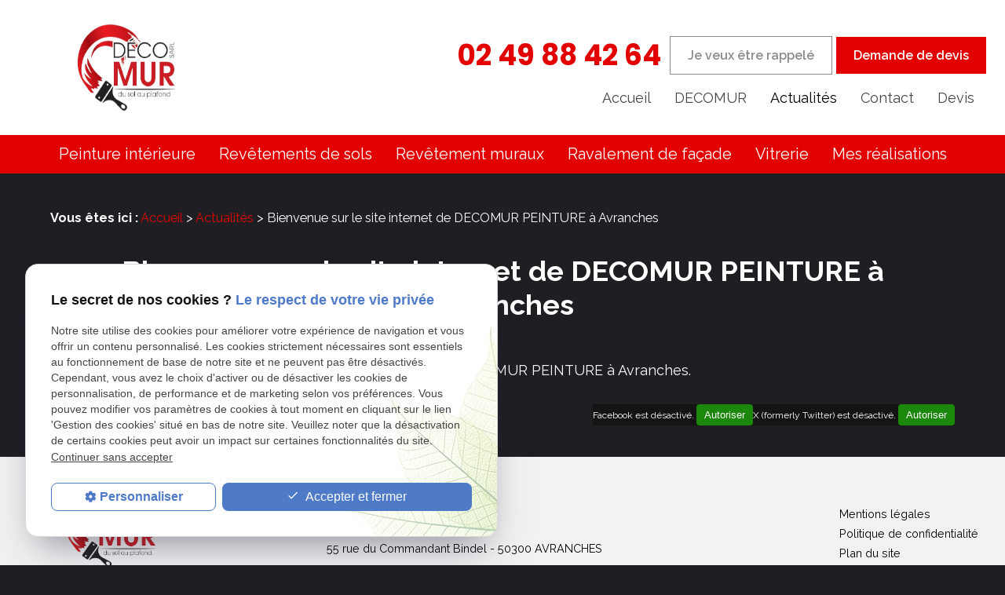

--- FILE ---
content_type: text/html; charset=UTF-8
request_url: https://www.decomur-peinture.fr/bienvenue-sur-le-site-internet-de-decomur-peinture-a-avranches-_ad2.html
body_size: 3756
content:

<!DOCTYPE html>
<html lang="fr">
	<head>
		<meta charset="UTF-8"/>
		<title>Bienvenue sur le site internet de DECOMUR PEINTURE à Avranches </title>
<meta name="keywords" content="Bienvenue sur le site internet de DECOMUR PEINTURE à Avranches " />
<meta name="description" content="Retrouvez très prochainement les actualités de l'entreprise DECOMUR PEINTURE à Avranches." />
<meta property="og:title" content="Bienvenue sur le site internet de DECOMUR PEINTURE à Avranches " />
<meta property="og:type" content="article" />
<meta property="og:url" content="https://www.decomur-peinture.fr/bienvenue-sur-le-site-internet-de-decomur-peinture-a-avranches-_ad2.html" />
<meta property="og:site_name" content="decomur-peinture.fr" />
<meta property="og:description" content="Retrouvez très prochainement les actualités de l'entreprise DECOMUR PEINTURE à Avranches." />
<link rel="canonical" href="https://www.decomur-peinture.fr/bienvenue-sur-le-site-internet-de-decomur-peinture-a-avranches-_ad2.html">
		<meta name="viewport" content="initial-scale=1.0, minimum-scale=1.0, maximum-scale=1.0, width=device-width, user-scalable=no">
<link rel="apple-touch-icon" sizes="57x57" href="gifs/icons/apple-icon-57x57.png">
<link rel="apple-touch-icon" sizes="60x60" href="gifs/icons/apple-icon-60x60.png">
<link rel="apple-touch-icon" sizes="72x72" href="gifs/icons/apple-icon-72x72.png">
<link rel="apple-touch-icon" sizes="76x76" href="gifs/icons/apple-icon-76x76.png">
<link rel="apple-touch-icon" sizes="114x114" href="gifs/icons/apple-icon-114x114.png">
<link rel="apple-touch-icon" sizes="120x120" href="gifs/icons/apple-icon-120x120.png">
<link rel="apple-touch-icon" sizes="144x144" href="gifs/icons/apple-icon-144x144.png">
<link rel="apple-touch-icon" sizes="152x152" href="gifs/icons/apple-icon-152x152.png">
<link rel="apple-touch-icon" sizes="180x180" href="gifs/icons/apple-icon-180x180.png">
<link rel="icon" type="image/png" sizes="192x192"  href="gifs/icons/android-icon-192x192.png">
<link rel="icon" type="image/png" sizes="32x32" href="gifs/icons/favicon-32x32.png">
<link rel="icon" type="image/png" sizes="96x96" href="gifs/icons/favicon-96x96.png">
<link rel="icon" type="image/png" sizes="16x16" href="gifs/icons/favicon-16x16.png">
<link rel="manifest" href="./manifest.json">
<meta name="msapplication-TileColor" content="#ffffff">
<meta name="msapplication-TileImage" content="gifs/icons/ms-icon-144x144.png">
<meta name="theme-color" content="#ffffff">
<link rel="preload stylesheet" as="style" href="https://fonts.googleapis.com/icon?family=Material+Icons">
<link href="https://fonts.googleapis.com/css?family=Raleway:300,400,500,600,700" rel="stylesheet">
<link href="https://fonts.googleapis.com/css2?family=Poppins:wght@700&display=swap" rel="stylesheet">
<link rel="preload stylesheet" as="style" href="/ressources/css/thickbox.css" />
<link rel="preload stylesheet" as="style" href="/ressources/20121001/css/fancybox/jquery.fancybox.css" media="screen" />
<link rel="preload stylesheet" as="style" href="/ressources/v2.0.3/css/styleiecheck.css" media="screen" />
<link rel="preload stylesheet" as="style" href="css/style.css" media="screen" />
<link rel="preload stylesheet" as="style" href="css/contact-mobile.css" media="screen" />
<link rel="preload stylesheet" as="style" type="text/css" href="css/slick.css">
<link rel="preload stylesheet" as="style" type="text/css" href="css/slick-theme.css">
<script rel="preload" src="/ressources/20121001/js/jquery.min.js" as="script"></script>
<link rel="preload stylesheet" as="style" type="text/css" href="css/css_actualites.css" media="screen" />
<!--[if lt IE 9]>
	<script rel="preload" src="/ressources/rwd.v1.1/js/respond.min.js" as="script"></script>
<![endif]-->	</head>
	<body class="actualites-detail page-interne">
				<section id="container">
			<header>
	<span class='nav'>
		<div class="nav-right">
			<div class="icon-menu">
				<div class="ligne"></div>
				<div class="ligne"></div>
				<div class="ligne"></div>
			</div>
		</div>
		<div class="nav-left">
			<a href="/">
			<img src="gifs/logo.png" alt="DECOMUR PEINTURE peintre en bâtiment Avranches" class="nav-logo"/>
			</a>
		</div>
		<div class="main_action">
			<svg version="1.1" xmlns="http://www.w3.org/2000/svg" xmlns:xlink="http://www.w3.org/1999/xlink" x="0px" y="0px" width="100%"
				height="100%" viewBox="0 0 166 142.02" style="enable-background:new 0 0 166 142.02;" xml:space="preserve">
			<defs>
			</defs>
			<g>
				<path fill="#fff" d="M142.22,0H23.78C10.65,0,0,10.65,0,23.78v62.44C0,99.35,10.65,110,23.78,110h7.14l-0.12,32.02L74.88,110h67.34
					C155.35,110,166,99.35,166,86.22V23.78C166,10.65,155.35,0,142.22,0z M47,43c6.63,0,12,5.37,12,12c0,6.63-5.37,12-12,12
					s-12-5.37-12-12C35,48.37,40.37,43,47,43z M83,67c-6.63,0-12-5.37-12-12c0-6.63,5.37-12,12-12s12,5.37,12,12
					C95,61.63,89.63,67,83,67z M120,67c-6.63,0-12-5.37-12-12c0-6.63,5.37-12,12-12s12,5.37,12,12C132,61.63,126.63,67,120,67z"/>
			</g>
			</svg> 
		</div>
	</span>
	<section>
				<div class="header_content">
						</div>
			<div class="header_centrage">
				<a href="/" class="logo logo-header">
					<img src="gifs/logo.png" alt="DECOMUR PEINTURE peintre en bâtiment Avranches" loading="lazy"/>
									</a>
				<div>
					<div class="contact_header" itemscope>
													<span itemprop="telephone">
								<a href="tel:+33249884264" class="tel">02 49 88 42 64</a>
							</span>
												<!-- <p class="bouton bouton_action">
							<a href="contact.php" >Contactez-nous</a>
						</p> -->
						
						<p class="bouton bouton_tel">
							<a href="rappel-telephonique.php" data-fancybox-type="iframe" rel="lightbox2">Je veux <span class="bold"> être rappelé</span></a>
						</p>
						<p class="bouton bouton_devis">
							<a href="devis.php" >Demande de devis</a>
						</p>
					</div>
					<div class="principale">
						<div class='top_bar'><ul><li class="firstLi"><a href="/">Accueil</a></li><li class="firstLi"><a href="entreprise-peinture.php">DECOMUR</a></li><li class="firstLi"><a class="selected" href="actualites_al.html">Actualités</a></li><li class="firstLi"><a href="contact.php">Contact</a></li><li class="firstLi"><a href="devis.php">Devis</a></li></ul></div>					</div>
				</div>
				<div class="image-fix"></div>
			</div>
		</div>
		<div class="clear_both"></div>
				<div class="principale-mobile">
			<nav class="menu"><ul><li class="firstLi"><a href="peinture-interieure.php">Peinture intérieure</a></li><li class="firstLi"><a href="revetements-de-sols.php">Revêtements de sols</a></li><li class="firstLi"><a href="revetements-muraux.php">Revêtement muraux</a></li><li class="firstLi"><a href="ravalement-de-facade.php">Ravalement de façade</a></li><li class="firstLi"><a href="vitrerie.php">Vitrerie</a></li><li class="firstLi"><a href="realisation_cl1.html">Mes réalisations</a></li><li class="firstLi no_menu"><a href="politique-de-confidentialite.php">Politique de confidentialité</a></li><li class="firstLi no_menu"><a href="plan-site.php">Plan du site</a></li></ul></nav>		</div>
	</section>
</header>
<div class="sticky">
	<span class='nav'>Menu</span>
	<section>
				<div class="header_content">
								<div class="header_centrage">
					<a href="/" class="logo">
						<img src="gifs/logo.png" alt="DECOMUR PEINTURE peintre en bâtiment Avranches" loading="lazy"/>
											</a>
					<div>
					<div class="contact_header" itemscope>
													<span itemprop="telephone">
								<a href="tel:+33249884264" class="tel">02 49 88 42 64</a>
							</span>
												<!-- <p class="bouton bouton_action">
							<a href="contact.php" >Contactez-nous</a>
						</p> -->
						<p class="bouton bouton_tel">
							<a href="rappel-telephonique.php" data-fancybox-type="iframe" rel="lightbox2">Je veux <span class="bold"> être rappelé</span></a>
						</p>
						<p class="bouton bouton_devis">
							<a href="devis.php" >Demande de devis</a>
						</p>
					</div>
					<div class='top_bar'><ul><li class="firstLi"><a href="/">Accueil</a></li><li class="firstLi"><a href="entreprise-peinture.php">DECOMUR</a></li><li class="firstLi"><a class="selected" href="actualites_al.html">Actualités</a></li><li class="firstLi"><a href="contact.php">Contact</a></li><li class="firstLi"><a href="devis.php">Devis</a></li></ul></div>				</div>
			</div>
		</div>
		<div class="clear_both"></div>
		<nav class="menu"><ul><li class="firstLi"><a href="peinture-interieure.php">Peinture intérieure</a></li><li class="firstLi"><a href="revetements-de-sols.php">Revêtements de sols</a></li><li class="firstLi"><a href="revetements-muraux.php">Revêtement muraux</a></li><li class="firstLi"><a href="ravalement-de-facade.php">Ravalement de façade</a></li><li class="firstLi"><a href="vitrerie.php">Vitrerie</a></li><li class="firstLi"><a href="realisation_cl1.html">Mes réalisations</a></li><li class="firstLi no_menu"><a href="politique-de-confidentialite.php">Politique de confidentialité</a></li><li class="firstLi no_menu"><a href="plan-site.php">Plan du site</a></li></ul></nav>	</section>
</div><div class="action">
    <div class="secondary_action"> 
        <div class="contact-media">
            <div class="main_action" id="back">
                <div class="item_action">
                    Retour
                </div>
            </div>
            <div class="titre_secondary_action">Contactez-nous</div>
            <ul>
                <li class="item_action">
                    <a href="tel:+33249884264">
                    <i class="material-icons">phone</i>
                    <p>Appeler<span>(02 49 88 42 64)</span></p>
                </a>
                                                <li class="item_action"> 
                    <a href="contact.php">
                        <i class="material-icons">mail</i>
                        <p>Formulaire de Contact</p>
                    </a>
                </li>
            </ul>
        </div>
        <div class="social-media">
            <div class="titre_secondary_action">Nos réseaux</div>
            <div class="infos_header no_mobile">
	<ul class="social-media">
		<!-- FACEBOOK -->
		<li class='facebook'>
			<a rel="nofollow" href='/' target='_blank'>
				<svg id="Ebene_1" data-name="Ebene 1" xmlns="http://www.w3.org/2000/svg" viewBox="0 0 1024 1017.78"><path class="cls-1" d="M1024,512C1024,229.23,794.77,0,512,0S0,229.23,0,512c0,255.55,187.23,467.37,432,505.78V660H302V512H432V399.2C432,270.88,508.44,200,625.39,200c56,0,114.61,10,114.61,10V336H675.44c-63.6,0-83.44,39.47-83.44,80v96H734L711.3,660H592v357.78C836.77,979.37,1024,767.55,1024,512Z"/></svg>
			</a>
		</li>
		<!-- YOUTUBE -->	</ul>
	<a href="#" class="adresse_header no_mobile" target="_blank">
		 55 rue du Commandant Bindel -
		50300		AVRANCHES			</a>
</div>        </div>
    </div>
</div> 
			<section class="content">
				<div class="colonne_centre">
					
<div id="fil_ariane"><strong>Vous êtes ici :</strong> <a href="/">Accueil</a> &gt; <a href="actualites_al.html">Actualités</a> &gt; Bienvenue sur le site internet de DECOMUR PEINTURE à Avranches </div>
    <h1>Bienvenue sur le site internet de DECOMUR PEINTURE à Avranches </h1>

<div id="container_actualite_listing">
    <div class="detail_actu">
                    <span class="date_actu">Le 06 août 2020</span>

            
                        <div class="actualitesDetailContenu"><p>Retrouvez très prochainement les actualités de l'entreprise DECOMUR PEINTURE à Avranches.</p></div>
            
        
        <div class="actualitesDetailReseauxSociaux">
            <div style="float:right;">
                            <span class="tacTwitter"></span><a href="https://twitter.com/share" class="twitter-share-button" data-via="twitter_username" data-count="none" data-dnt="true"></a>
                        </div>

            <div style="float:right;">
                                    <div class="fb-like" data-layout="button" data-action="like" data-share="false"></div>
                            </div>
            <div class="clear_both"></div>
        </div>
    </div>

    </div>				</div>
												<div class="clear_both"></div>
			</section>
			 

<footer>
	<section>
		<div class="footer_centrage">
			<div class="footer_logo">
				<a href="/">
					<img src="gifs/logo.png" alt="DECOMUR PEINTURE peintre en bâtiment Avranches" loading="lazy"/>
				</a>
			</div>
							<div class="footer_infos">
					<a href="tel:+33249884264" class="tel">02 49 88 42 64</a>
					<a href="#" class="adresse_footer" target="_blank">
						 55 rue du Commandant Bindel - 50300 AVRANCHES 					</a>
				</div>
						<div class="footer_link">
				<a class="ML_box bouton_footer" href="/ressources/ajax/mentions_legales_box.php" data-fancybox-type="iframe">Mentions légales</a>
				<a class="bouton_footer" href="politique-de-confidentialite.php">Politique de confidentialité</a>
				<a class="bouton_footer" href="plan-site.php">Plan du site</a>
			</div>
		</div>
	</section>
</footer>
<div class="mask"></div>
<div class="black"></div>		</section>
		<section id="IEcheck"></section>
		<script rel="preload" src="/ressources/rwd.v1.1/js/outils.js" as="script"></script>
<script rel="preload" src="/ressources/20121001/js/jquery.fancybox.js" as="script"></script>
<script rel="preload" src="/ressources/4.0.1/js/slick.min.js"></script>
<script rel="preload" src="js/scripts.js" as="script"></script>
<link href="/ressources/css/navigateurObsolete.css" rel="preload stylesheet" type="text/css" as="style"/>
<link rel="alternate" type="application/rss+xml" title="Actualités de decomur-peinture.fr" href="/rss.xml"/><script rel="preload" type="text/javascript" src="/ressources/js/tarteaucitron/tarteaucitron.js" as="script"></script>
<script rel="preload" type="text/javascript" src="/ressources/js/tarteaucitron/tarteaucitron_init.js" as="script"></script>
<script rel="preload" type="text/javascript" src="/ressources/js/navigateurObsolete.js" as="script"></script>
<script rel="preload" type="text/javascript" src="/ressources/js/newsletter.js" as="script"></script>
<script type="text/javascript">
(tarteaucitron.job = tarteaucitron.job || []).push("twitter");
</script>
<script type="text/javascript">
(tarteaucitron.job = tarteaucitron.job || []).push("googlemapssearch");
</script>
<script type="text/javascript">
(tarteaucitron.job = tarteaucitron.job || []).push("facebook");
</script>
<script type="text/javascript">
(tarteaucitron.job = tarteaucitron.job || []).push("youtube");
</script>
<script type="text/javascript">
(tarteaucitron.job = tarteaucitron.job || []).push("gcmadstorage");
</script>
<script type="text/javascript">
(tarteaucitron.job = tarteaucitron.job || []).push("gcmanalyticsstorage");
</script>
<script type="text/javascript">
(tarteaucitron.job = tarteaucitron.job || []).push("gcmpersonalization");
</script>
<script type="text/javascript">
(tarteaucitron.job = tarteaucitron.job || []).push("gcmadsuserdata");
</script>
<script>
//This is the "Offline page" service worker

//Add this below content to your HTML page, or add the js file to your page at the very top to register service worker
if (navigator.serviceWorker.controller) {
  console.log('[PWA Builder] active service worker found, no need to register')
} else {
  //Register the ServiceWorker
  navigator.serviceWorker.register('/pwabuilder-sw.js', {
    scope: './'
  }).then(function(reg) {
    // console.log('Service worker has been registered for scope:'+ reg.scope);
  });
}

</script>	</body>
</html>


--- FILE ---
content_type: text/css
request_url: https://www.decomur-peinture.fr/css/style.css
body_size: 12803
content:
/* AXECAKE */

.none {
    display: none !important;
}

.plan-site .col-plan .no_plan {
    display: none;
}

.topBar .plan,
.menu .plan {
    display: none;
}

.galerie.galerie-center {
    display: flex;
    justify-content: center;
    align-items: center;
    flex-wrap: wrap;
}

.galerie-center img {
    margin: auto;
}

.clearBoth {
    clear: both;
}

.sc-content p.maClasse,
.sc-content div.maClasse p {
    padding: 5px;
    color: white;
    background-color: black;
}

.clearfix:after {
    content: ".";
    display: block;
    clear: both;
    visibility: hidden;
    line-height: 0;
    height: 0;
}

.rappel_telephonique h1,
.rappel_telephonique .divGenerateurRequired {
    color: #000;
}

html,
body,
div,
span,
applet,
object,
iframe,
h1,
h2,
h3,
h4,
h5,
h6,
p,
blockquote,
pre,
a,
abbr,
acronym,
address,
big,
cite,
code,
del,
dfn,
em,
img,
ins,
kbd,
q,
s,
samp,
small,
strike,
strong,
tt,
var,
b,
u,
i,
center,
dl,
dt,
dd,
ol,
ul,
li,
fieldset,
form,
label,
legend,
table,
caption,
tbody,
tfoot,
thead,
tr,
th,
td,
article,
aside,
canvas,
details,
embed,
figure,
figcaption,
footer,
header,
hgroup,
menu,
nav,
output,
ruby,
section,
summary,
time,
mark,
audio,
video {
    margin: 0;
    padding: 0;
    border: 0;
    font-size: 100%;
    vertical-align: baseline;
}

@font-face {
    font-family: 'iconic';
    font-style: normal;
    font-weight: normal;
    src: url('../fonts/iconic.eot?343431');
    src: url('../fonts/iconic.eot?343431#iefix') format('embedded-opentype'), url('../fonts/iconic.woff?343431') format('woff'), url('../fonts/iconic.ttf?343431') format('truetype'), url('../fonts/iconic.svg?343431#iconic') format('svg');
}

article,
aside,
details,
figcaption,
figure,
footer,
header,
hgroup,
menu,
nav,
section {
    display: block;
}

ol,
ul {
    list-style: none;
}

blockquote,
q {
    quotes: none;
}

blockquote:before,
blockquote:after,
q:before,
q:after {
    content: '';
}

table {
    border-collapse: collapse;
    border-spacing: 0;
}

a,
.lienseo {
    text-decoration: none;
}

input[type=submit],
input[type=text],
input[type=button],
input[type=email],
input[type=password],
input[type=tel],
textarea,
select {
    -webkit-appearance: none;
    -moz-appearance: none;
    appearance: none;
    border-radius: 0;
}


/* FIN RESET */


/* SOCIAL-MEDIA */

.social-media {
    padding: 0;
    width: auto;
}

.social-media li {
    display: inline-block;
    list-style: none;
    margin: 0 1px;
    border-radius: 6px;
    transition: 0.4s;
    vertical-align: top;
}

.social-media li a {
    display: block;
    text-decoration: none;
    transition: 0.2s;
    height: 25px;
    width: 25px;
    padding: 5px 4px;
}

.social-media li a svg {
    fill: #000;
    transition: 0.5s;
}

.right_intro {
    display: block;
    margin-top: 30px;
}


/* HOVER */

.social-media li:hover {
    transform: scale(0.8);
    opacity: 0.5;
}

.social-media li.blanc:hover a svg {
    fill: #fff;
}

.social-media li.noir:hover a svg {
    fill: #000;
}

.social-media li.gris:hover a svg {
    fill: #cecece;
}

.sticky {
    display: none;
}


/* TABLEAUX */

table {
    width: 100%;
    border-width: 1px;
    border-color: #c3c3c3;
    border-collapse: collapse;
    margin-bottom: 20px;
}

table th {
    background: #000;
    padding: 13px;
    border-width: 1px;
    border-style: solid;
    border-color: #ccc;
    text-align: left;
}

table tr {
    /*background:#000;*/
    background: #d0d0d0;
}

table tr:nth-child(2n+2) {
    /*background: #5D5D5D;*/
    background: #dedede;
}

table tr:nth-child(n+2)+tr {
    border-top: 10px solid #fff;
}

table td {
    padding: 5px 13px;
    border-width: 1px;
    border-style: solid;
    border-color: #c3c3c3;
    display: block;
}

table td+td {
    border-top: none;
}


/* VIEWPORT CSS3 */

.required {
    color: red;
}

* {
    box-sizing: border-box;
}

.clear_both {
    display: block;
    clear: both;
}

.no_mobile {
    display: none;
}

.no_desktop {
    display: block;
}

.imgCenter img,
.imgRight img,
.imgLeft img {
    width: auto;
    height: auto;
}

.imgRight {
    float: right;
    position: relative;
    margin: 0 0 10px 10px;
    max-width: 50%;
    height: auto;
}

.imgLeft {
    float: left;
    position: relative;
    margin: 0 10px 10px 0;
    max-width: 50%;
    height: auto;
}

.imgCenter {
    margin: 0 auto 10px;
    position: relative;
    width: 40.425597%;
    max-width: 300px;
    height: auto;
    display: block;
}

body {
    position: relative;
    overflow-x: hidden;
    font-family: 'Raleway', sans-serif;
    font-size: 18px;
    line-height: 1.47059;
    color: #fff;
    background: #1f1e23;
}

body.fancy-box-body {
    background: #fff;
}

a {
    color: #000;
    outline: none;
}

a:focus {
    outline: none;
}

img {
    max-width: 100%;
}

h1,
.title {
    margin-bottom: 15px;
    font-size: 2em;
    text-align: center;
    line-height: 1.2;
}

h2 {
    margin: 10px 0 5px;
    font-size: 1.5em;
    line-height: 1.2;
}

h3 {
    margin: 10px 0 5px;
    font-size: 1.2em;
}

#container {
    padding-top: 41px;
    max-width: 480px;
    min-width: 300px;
    overflow: hidden;
    position: relative;
    left: 0;
    -webkit-transition: all 0.3s ease-in-out;
    -moz-transition: all 0.3s ease-in-out;
    -ms-transition: all 0.3s ease-in-out;
    -o-transition: all 0.3s ease-in-out;
    transition: all 0.3s ease-in-out;
}


/* .sitePusher #container {
	left: 250px;
} 
#paquet_telecom_bandeau {
	padding: 6px 50px 6px 0 !important;
}*/


/****************************************************************************** HEADER */

header {
    z-index: 100;
    position: relative;
    margin: auto;
    background: #fff;
}

header section {
    padding-top: 10px;
    clear: both;
    text-align: center;
    width: 100%;
}

.index-page header {
    /* min-height: 75vh; */
    display: flex;
    justify-content: center;
    align-items: center;
    flex-direction: column;
}

.page-interne .header_centrage,
.contact-page .header_centrage,
.plan-site .header_centrage {
    display: none;
}

.page-interne .colonne_centre {
    padding-top: 0;
}

.image-fix {
    display: none;
}

.logo {
    display: inline-block;
    position: relative;
    -webkit-transition: all 0.3s ease-in-out;
    -moz-transition: all 0.3s ease-in-out;
    -ms-transition: all 0.3s ease-in-out;
    -o-transition: all 0.3s ease-in-out;
    transition: all 0.3s ease-in-out;
    margin: 10px 0;
}

.index-page .logo-header {
    overflow: hidden;
}

.index-page .logo-header * {
    transform: translateY(0px);
    transition: 1s;
}

.navScroll.index-page .logo-header * {
    transform: translateY(200%);
}

.logo:hover {
    opacity: 0.7;
}

.logo img {
    display: block;
    width: auto;
    height: 152px;
    max-width: 100%;
}

.baseline {
    display: block;
    text-align: center;
}


/* CONTACT HEADER */

.contact_header a {
    text-align: center;
}

.contact_header .tel {
    font-size: 1.7em;
}

.contact_header .tel span {
    font-size: 0.72em;
}

.nav {
    background: #e20000;
    display: block;
    padding: 5px 10px;
    text-align: left;
    font-size: 1.5em;
    color: #fff;
    position: fixed;
    top: 0;
    right: 0;
    left: 0;
    z-index: 100;
    display: flex;
    justify-content: space-between;
    align-items: center;
    padding: 5px 15px;
}

.nav-left {
    overflow: hidden;
}

.nav-logo {
    height: 40px;
    transform: translateY(50px);
    transition: 1s;
    vertical-align: middle;
}

.navScroll .nav-logo {
    transform: translateY(0px);
}

.icon-menu {
    width: 30px;
    height: 30px;
}

.icon-menu .ligne {
    width: 100%;
    height: 3px;
    background: #fff;
    margin: 6px 0;
    border-radius: 25px;
    -webkit-transition: .5s;
    transition: .5s;
}

.icon-menu .ligne:last-child {
    width: 50%;
}

.sitePusher .icon-menu .ligne:first-child {
    -webkit-transform: rotate(50deg) translate(6px, 2px);
    transform: rotate(50deg) translate(6px, 2px);
}

.sitePusher .icon-menu .ligne:nth-child(2) {
    -webkit-transform: rotate(-47deg) translate(4px, 0px);
    transform: rotate(-47deg) translate(4px, 0px);
}

.sitePusher .icon-menu .ligne:last-child {
    opacity: 0;
}

.menu {
    display: block;
    z-index: 99;
    position: fixed;
    top: 0px;
    left: 0;
    width: 100%;
    transform: translateY(-100%);
    height: 100%;
    overflow-y: scroll;
    text-align: left;
    background: #e20000;
    -webkit-overflow-scrolling: touch;
    -webkit-transition: all 0.3s ease-in-out;
    -moz-transition: all 0.3s ease-in-out;
    -ms-transition: all 0.3s ease-in-out;
    -o-transition: all 0.3s ease-in-out;
    transition: all 0.3s ease-in-out;
}

.menu:before {
    content: '';
    display: block;
    width: 0%;
    height: 1px;
    background: #fff;
    position: absolute;
    top: 0;
    left: 0;
    right: 0;
    margin: 0 auto;
    z-index: 10;
    transition: width 1s .2s ease-in-out;
}

.sitePusher .menu:before {
    width: 90%;
}

.sitePusher .menu {
    transform: translateY(0%);
    top: 46px;
}

.menu li {
    position: relative;
    text-align: right;
    right: 100%;
    opacity: 0;
    transition: all 0.5s;
}

.sitePusher .menu .firstLi {
    right: 10px;
    opacity: 1;
}

.sitePusher .menu.noOver .firstLi {
    right: -100%;
    display: block;
}

.dropdown li {
    right: 100%;
}

.noOver .dropdown li {
    right: 10px;
    opacity: 1;
}

.menu.ssdropdownOpen .dropdown li {
    right: -100%;
}

.menu.ssdropdownOpen .ssdropdown.pushed li {
    right: 10px;
}

.menu li.main span.derouler {
    position: absolute;
    top: 0;
    right: 0;
    padding: 0 18px;
    font: 30px/47px"iconic";
    color: #fff;
}

.menu li.main span.derouler:after {
    content: "\e038";
}

.menu li a {
    display: block;
    padding: 10px 15px;
    font-size: 1.2em;
    color: #ffffff;
}


/** BOTTOM NAV **/

@media screen and (max-width: 809px) {
    .menu li.sous_menu>a {
        padding-right: 47px;
    }
}

.menu li a.selected {
    font-weight: bold;
}

.menu li:hover>span.derouler,
.menu li.selected>span.derouler {
    color: #fff;
}

.menu ul li ul {
    display: block;
    z-index: 2;
    position: fixed;
    top: 0;
    right: 100%;
    width: 100%;
    height: 100%;
    overflow-y: visible;
    background: #e94e1b;
    -webkit-transition: all 600ms ease-in-out;
    -moz-transition: all 600ms ease-in-out;
    -ms-transition: all 600ms ease-in-out;
    -o-transition: all 600ms ease-in-out;
    transition: all 600ms ease-in-out;
    -webkit-overflow-scrolling: touch;
}

.menu ul li .dropdown li {
    right: 100%;
}

.menu ul li .dropdown.pushed li {
    right: 0%;
}

.ssdropdownOpen .dropdown.pushed,
.ssdropdownOpen ul li .dropdown.pushed li {
    right: -100%;
}

.menu ul li ul.pushed {
    z-index: 3;
    right: 0%;
}

.menu ul li .ssdropdown li {
    right: 100%;
}

.ssdropdown.pushed {
    z-index: 4 !important;
}

.ssdropdown.pushed li {
    right: 0%;
}

.menu .ssdropdown {
    background: #e94e1b;
    -webkit-transition: all 600ms ease-in-out;
    -moz-transition: all 600ms ease-in-out;
    -ms-transition: all 600ms ease-in-out;
    -o-transition: all 600ms ease-in-out;
    transition: all 600ms ease-in-out;
}

.menu.noOver {
    overflow: hidden;
}

.menu ul li ul li.close_menu {
    display: block;
    padding: 10px 15px;
    font-size: 1.2em;
    color: #000;
    opacity: 0.5;
    font-weight: bold;
}

.menu ul li ul.pushed li.close_menu {
    z-index: 2;
}

.menu ul li ul li.close_menu:before {
    content: "\E037";
    display: inline-block;
    margin-top: -6px;
    font: 30px/47px"iconic";
    color: #000;
    vertical-align: middle;
    margin-right: 20px;
}

.menu .no_menu {
    display: none;
}


/** MASK **/

.mask {
    display: block;
    z-index: -1;
    position: absolute;
    top: 0;
    right: 0;
    bottom: 0;
    left: 0;
    opacity: 0;
    background: rgba(46, 46, 46, 0.7);
    -webkit-transition: opacity 0.3s ease-in-out;
    -moz-transition: opacity 0.3s ease-in-out;
    -ms-transition: opacity 0.3s ease-in-out;
    -o-transition: opacity 0.3s ease-in-out;
    transition: opacity 0.3s ease-in-out;
    filter: progid: DXImageTransform.Microsoft.Alpha(Opacity=0);
}

.sitePusher #container {
    width: 100%;
    overflow: visible;
}


/*
.sitePusher .mask {
	z-index: 6000;
	opacity: 1 !important;
	filter: progid: DXImageTransform.Microsoft.Alpha(enabled=false);
	position: fixed;
	left: 250px;
}*/

.sitePusher .mask:after {
    content: "\E077";
    position: absolute;
    top: 10px;
    left: 10px;
    width: 40px;
    height: 40px;
    text-align: center;
    font-family: "iconic";
    font-size: 40px;
    line-height: 40px;
    color: #fff;
}


/* TOP BAR */

.header_topbar .header_centrage {
    display: flex;
    justify-content: center;
    align-items: center;
    padding: 10px 0;
}

.top_bar {
    display: block;
    position: relative;
    width: auto;
    margin: 0;
}

.top_bar ul {
    display: none;
    text-align: right;
}

.top_bar li {
    display: inline-block;
    vertical-align: middle;
    position: relative;
}

.top_bar li a {
    display: block;
    width: auto;
    height: auto;
    padding: 5px 15px;
    font-size: 1em;
    color: #474747;
}

.top_bar li a:hover,
.top_bar li a.selected {
    color: #000;
}

.top_bar li.sous_menu>a:after {
    margin-left: 5px;
    content: '\e040';
    font-family: 'iconic';
    display: inline-block;
}

.top_bar li:hover ul {
    display: block;
}

.top_bar li ul {
    display: none;
    text-align: left;
    position: absolute;
    left: 0;
    top: 100%;
    width: 100%;
    background: #DADADA;
    z-index: 10;
}

.top_bar li ul li {
    display: block;
}

.top_bar li ul li a {
    padding: 5px;
}

.top_bar li span.derouler {
    display: none;
}


/* SLICK SLIDER */

.slider_slick {
    width: 100%;
    position: relative;
    display: none;
    z-index: 0;
}

.slider_slick .slick .slide_img {
    /* height: 500px;
	background-size: cover!important; 
	background-repeat: no-repeat;
	background-position: top center;*/
    position: relative;
}

.slick-slide img {
    margin: 0 auto;
}

.slide_container {
    position: absolute;
    width: 350px;
    background: rgba(0, 0, 0, 0.25);
    z-index: 10;
    color: #fff;
    text-align: left;
    padding: 30px;
    top: 50%;
    left: 0;
    right: 0;
    margin: 0 auto;
    transform: translate(50%, -50%);
    opacity: 0;
    transition: 1s 1s;
}

.slick-active .slide_container {
    transform: translate(0, -50%);
    opacity: 1;
}

.slide_title {
    font-size: 2em;
    font-weight: bold;
}

.slide_bouton a {
    color: #fff;
    border: solid 1px #fff;
    padding: 5px 7px;
    margin: 10px 0 5px 0;
    display: inline-block;
}

.slide_bouton a:hover {
    background: #fff;
    color: #000;
}

.slider_slick .slick {
    z-index: 0;
}

.slider_slick .slick-arrow {
    display: none !important;
}

.zone_intervention {
    display: flex;
    flex-wrap: wrap;
    align-items: center;
    background: #e20000;
    padding: 32px 24px 0 24px;
}

.zone_intervention .txt_zone {
    display: inline-block;
    width: 100%;
    margin: auto;
}

.zone_intervention .img_zone {
    width: 100%;
    line-height: 0;
}


/********************** */

.competences {
    display: block;
    clear: both;
    width: 100%;
    margin-top: 40px;
}

.col_comp {
    background-repeat: no-repeat;
    background-position: center;
    display: block;
    max-width: 400px;
    height: 288px !important;
    margin-bottom: 20px;
    text-align: center;
    position: relative;
    overflow: hidden;
    background-size: 288px;
}

.col_comp:after {
    content: "";
    background: rgba(226, 0, 0, 0.3);
    position: absolute;
    max-width: 400px;
    height: 288px;
    width: 100%;
    display: block;
    overflow: hidden;
    background-size: 288px;
    width: 71%;
    height: 71%;
    background-position: center;
    transform: translate(-50%, -50%) rotate(45deg);
    top: 50%;
    left: 50%;
}

.col_comp span {
    font-size: 24px;
    font-weight: 700;
    color: #fff;
    position: absolute;
    width: 100%;
    top: 37%;
    left: 0;
    right: 0;
    margin: auto;
}

.col_comp span span {
    position: relative;
    z-index: 2;
    width: 160px;
    display: block;
    margin: auto
}

#comp01 {
    background-image: url(../gifs/item01.png);
}

#comp02 {
    background-image: url(../gifs/item02.png);
}

#comp03 {
    background-image: url(../gifs/item03.png);
}

.lis-comp {
    display: block;
    position: relative;
    padding-bottom: 10px;
    margin-bottom: 60px;
    width: 100%;
    max-width: 288px;
    margin: auto;
}

.lis-comp .bx-controls .bx-pager {
    bottom: 40px;
}

.lis-comp .bx-controls .bx-pager {
    z-index: 2;
    position: absolute;
    right: 0;
    bottom: -25px;
    left: 0;
    margin: 0 auto;
    max-width: 200px;
    text-align: center;
}

.lis-comp .bx-controls .bx-pager-item {
    display: inline-block;
    margin: 0 5px;
    vertical-align: middle;
}

.lis-comp .bx-controls .bx-pager-item a {
    display: block;
    width: 12px;
    height: 12px;
    -webkit-border-radius: 50%;
    -moz-border-radius: 50%;
    border-radius: 50%;
    overflow: hidden;
    text-indent: -9999px;
    background: #3d434c;
    -webkit-transition: all 0.3s ease-in-out;
    -moz-transition: all 0.3s ease-in-out;
    -ms-transition: all 0.3s ease-in-out;
    -o-transition: all 0.3s ease-in-out;
    transition: all 0.3s ease-in-out;
    cursor: pointer;
}

.lis-comp .bx-controls .bx-pager-item a.active,
.lis-comp .bx-controls .bx-pager-item a:hover {
    background: #e20000;
}

.titre_comp {
    font-weight: 700;
    color: #fff;
    font-size: 32px;
    margin-bottom: 30px;
    display: block;
}

.list_pts {
    display: block;
    margin-top: 60px;
    padding: 0 16px;
}

.title_pts {
    font-size: 32px;
    font-weight: 700;
    color: #fff;
}

.list_pts ul {
    margin-left: 15px;
    margin-top: 27px;
    margin-bottom: 27px;
}

.list_pts li {
    position: relative;
    font-weight: 600;
    font-size: 14px;
    color: #fff;
    margin-bottom: 20px !important;
    list-style: none !important;
}

.list_pts li:before {
    content: url(../gifs/puce.png);
    width: 34px;
    height: 34px;
    display: inline-block;
    vertical-align: middle;
    margin-right: 10px;
}


/***/

.bloc_competences {
    background: #1f1e23;
    position: relative;
}

.bloc_competences img {
    width: 100%;
    height: auto;
}

.bloc_competences .items {
    /* position: relative; */
    max-width: 100%;
    /* width: 100%; */
    margin: 0 0 0 auto;
    padding: 20px 0;
    text-align: center;
}

.bloc_competences div .title_compt {
    display: block;
    color: #fefefe;
    font-size: 25px;
    text-align: left;
    font-weight: 600;
    font-family: 'Muli', sans-serif;
}

.bloc_competences a {
    display: inline-block;
    color: #fff;
    background-position: center;
    background-size: cover;
    position: relative;
    margin: 30px auto;
}

.bloc_competences a span {
    padding: 20px !important;
}

.bloc_competences a:hover span {}

.bloc_competences .item_01 {}

.bloc_competences .item_02 {}

.bloc_competences .item_03 {}


/****************************************************************************** CONTENT */

.content {
    position: relative;
    padding-top: 20px;
}

.double_colonnes {
    display: flex;
    flex-wrap: wrap;
}


/******************************** COLONNE CENTRE */

.colonne_centre {
    position: relative;
    padding: 4vh 15px;
}

.colonne_centre p {
    margin-bottom: 10px;
}

.colonne_centre ul {
    display: block;
    margin: 10px 0 10px 30px;
}

.colonne_centre ul li {
    margin: 5px 0;
    list-style: disc;
}

.colonne_centre a {
    color: #e20000;
}

.colonne_centre a:hover {
    color: #fff;
}

.videoWrapper {
    position: relative;
    height: 0;
    padding-top: 25px;
    padding-bottom: 56.25%;
}

.videoWrapper iframe {
    position: absolute;
    top: 0;
    left: 0;
    width: 100%;
    height: 100%;
}

.page-interne h1,
.page-interne h2 {
    text-align: center;
}

.page-interne .intro,
.page-interne .colonne_centre .bouton_interne,
.page-interne .colonne_centre p {
    text-align: justify;
}

.page-interne .ac-doubleColonne:nth-of-type(1) .ac-colonne img {
    display: none;
}

.page-interne .ac-doubleColonne .ac-colonne img {
    display: block;
    margin: 0 auto;
    width: 100%;
    height: auto;
}


/* ENCART */

.encart {
    width: 100%;
    text-align: center;
}

.encart a {
    display: inline-block;
    width: 30%;
}

.encart a+a {
    margin-top: 0;
    margin-left: 3.8%;
}


/* FIL ARIANE */

#fil_ariane {
    display: none;
    font-size: 0.9em;
    margin: 25px 0 35px;
    text-align: center;
}

.page-404 #fil_ariane {
    display: none;
}

.page-offline .colonne_centre {
    width: 70%;
    margin: 10vh auto;
    min-height: 40vh;
}

#fil_ariane div {
    display: inline;
}

#fil_ariane strong {
    color: #fff;
    font-weight: bold;
}

#fil_ariane a {
    color: #e20000;
}

#fil_ariane a:hover {
    color: #fff;
}

.contact_header a.tel {
    font-size: 2em;
    font-weight: bold;
    display: block;
    color: #e20000;
    padding: 10px 0;
    font-family: 'Poppins', sans-serif;
}

.contact_header p.bouton.bouton_devis {
    display: block;
}

.index-page .contact_header .bouton.bouton_action {
    display: block;
}

.bouton {
    display: none;
}

.bouton a,
.bouton2 a {
    padding: 12px 22px;
    display: inline-block;
    vertical-align: middle;
    -webkit-transition: all .2s ease-in;
    -moz-transition: all .2s ease-in;
    -o-transition: all .2s ease-in;
    transition: all .2s ease-in;
    width: 90%;
    font-size: 20px;
    font-weight: 600;
    text-align: center;
}

header .bouton a,
.sticky .bouton a {
    margin: 0 5px;
}

header .bouton:last-child a,
.sticky .bouton:last-child a {
    margin: 0;
}

p.bouton_action,
.bouton2 {
    text-align: center;
}

.bouton_interne a,
.bouton_action a {
    color: #1f1e23 !important;
    background: #fff;
    border: 1px solid #1f1e23;
    width: 100%;
}

.bouton_action a:hover,
.bouton_interne a:hover {
    color: #fff !important;
    background: #1f1e23;
    border: 1px solid #fff;
}

.goBack a {
    border: 1px solid #fff;
    color: #fff !important;
    background: #1f1e23;
}

.goBack a:hover {
    color: #1f1e23 !important;
    background: #fff;
}

.bouton_tel a {
    background: #fff;
    border: 1px solid #8b8b8b;
    color: #8b8b8b;
    ;
}

.bouton_tel a:hover {
    background: #8b8b8b;
    color: #000;
}

.bouton_devis a {
    background: #e20000;
    color: #fff;
}

.bouton_devis a:hover {
    background: #8b8b8b;
    color: #000;
}


/* ENCART ACTU */

.encart_actu {
    padding: 4vh 10px;
    background: #e7e7e7;
    max-width: 1280px;
    margin: 0 auto;
    text-align: center;
}

.encart_actu div.titre_actu {
    margin-bottom: 10px;
    font-size: 1.5em;
}

.encart_actu ul li {
    width: 50%;
    margin: 0 auto 20px;
    padding: 20px;
    background: #fff;
}

.encart_actu li a {
    color: #e20000;
}

.encart_actu li a:hover {
    color: #fff;
}


/* RELANCE */

#relance {
    display: block;
    margin-top: 20px;
    padding-top: 25px;
    border-top: 1px solid #999;
}

#relance ul {
    margin: 25px 0 10px;
    display: flex;
    justify-content: flex-start;
    align-items: flex-start;
    flex-direction: column;
}

#relance ul li {
    display: inline-block;
    margin: 5px 10px 5px;
    background: #f3f2f2;
}

#relance ul li a {
    display: block;
    padding: 10px 35px;
    color: #000;
}

#relance ul li a:hover {
    color: #000;
}


/* pagination actu + BDD */

.paginationControl {
    letter-spacing: normal;
    text-align: center;
}

.paginationControl a,
.paginationControl span {
    display: inline-block !important;
    padding: 3px 8px;
    color: #a7968f;
    ;
}

.paginationControl a:hover,
.paginationControl span.selected {
    color: #e94e18;
}

.paginationControl span.disabled {
    color: #ccc;
}

.info_contact {
    margin: 20px 0;
    padding: 15px 10px;
    letter-spacing: -0.25em;
    text-align: center;
}

.block_contact .info_contact>div>div:before {
    display: block;
    width: 30px;
    width: 100%;
    margin-right: 0;
    font-family: Material Icons;
    font-size: 1.4em;
    line-height: 1.5;
    text-align: center;
}

.block_contact .info_contact>div>div.info_mail:before {
    content: '\e0e1';
}

.block_contact .info_contact>div>div.info_tel:before {
    content: '\E0CD';
}

.block_contact .info_contact>div>div.info_adresse:before {
    content: '\E0C8';
}

.block_contact .info_contact>div>div.info_horaire:before {
    content: '\E192';
}

.block_contact .info_contact>div>div.info_rdv:before {
    content: '\E88f';
}

.block_contact .info_contact>div>div.info_bus:before {
    content: '\e530';
}

.block_contact .info_contact>div>div.info_metro:before {
    content: '\e571';
}

.block_contact .info_contact>div>div.info_parking:before {
    content: '\e54f';
}

.block_contact .info_contact>div>div p {
    display: block;
    overflow: hidden;
}

.info_contact h2,
.formulaire_contact h2,
.carte h2 {
    margin-top: 0;
    margin-bottom: 20px;
    font-size: 1.23em;
}

.formulaire_contact .form_left h2 {
    margin-top: 20px;
    padding-top: 5px;
    border-top: 1px solid #ddd;
}

.info_contact p {
    margin: 0;
}

.info_contact>div {
    clear: both;
    position: relative;
    letter-spacing: normal;
}

.info_contact div+div {
    margin-top: 10px;
    padding-top: 10px;
}

.info_contact div div+div {
    padding-top: 0;
}

.info_contact p em,
.info_contact div a.btn_contact {
    display: block;
    margin-top: 5px;
    font-style: italic;
}

.info_tel p.telephones a {
    color: #5e5e5e;
    cursor: default;
}

.info_tel p.telephones a:hover {
    color: #5e5e5e;
}


/* Formulaire */

.formulaire_contact {
    padding: 10px;
    border: 1px solid #dddddd;
    background: #f5f5f5;
}

.carte {
    margin-top: 15px;
}

.formulaire_contact .form_left,
.formulaire_contact .form_right,
.formulaire_contact h2,
.carte h2 {
    letter-spacing: normal;
}

.formulaire_contact .form_left {
    clear: both !important;
}


/* styliser la couleur des placeholders dans les inputs */

:placeholder-shown {
    color: #999;
}

::-webkit-input-placeholder {
    color: #999;
}

::-moz-placeholder {
    color: #999;
}

:-ms-input-placeholder {
    color: #999;
}

.cp_ville:after {
    content: ".";
    display: block;
    clear: both;
    visibility: hidden;
    line-height: 0;
    height: 0;
}

.cp_ville p {
    float: left;
    width: 33%;
    clear: none !important;
}

.cp_ville p+p {
    float: right;
    width: 62.958%;
}


/********************************************************** FOOTER ***/

.footer_logo {
    max-width: 100px;
    margin: 0 auto;
    padding: 2vh 0;
}

.footer_logo img {
    min-width: 222px;
}

.footer_infos {
    text-align: center;
    padding: 10px;
}

.footer_infos .tel {
    display: block;
    cursor: initial;
    font-size: 1.5em;
    font-weight: bold;
    color: #e20000;
}

.sitePusher .footer_link {
    z-index: 15;
}

.footer_link {
    display: flex;
    -ms-display: flex;
    flex-direction: row;
    justify-content: center;
    align-items: center;
    padding: 10px;
    background: #404040;
    position: relative;
    z-index: 150;
}

.bouton_footer {
    padding: 10px 9px;
    transition: .5s;
    text-align: center;
    color: #fff;
    font-size: 0.6em;
}

footer {
    background-color: #f3f2f2;
}

footer .adresse_footer {
    display: block;
    text-align: center;
    font-size: 0.8em;
}

.rappel_telephonique,
#ami_box_frame,
#newsletter_iframe {
    padding: 0 10px;
}

.rappel_telephonique {
    padding-top: 10px;
}

.rappel_telephonique h1,
#ami_box_frame h1,
#newsletter_iframe h1 {
    margin: 0;
    padding: 0;
    text-align: center;
    font-weight: normal;
    font-size: 1em;
}

.rappel_telephonique .logo_rappel {
    width: 75%;
    margin: 0 auto;
    text-align: center;
}

.rappel_telephonique form {
    margin-right: 70px;
}

.rappel_telephonique form:after {
    content: url(../gifs/rappel.png);
    position: absolute;
    right: 11px;
    bottom: -15px;
    -webkit-transform: scale(0.6);
    -moz-transform: scale(0.6);
    -ms-transform: scale(0.6);
    -o-transform: scale(0.6);
    transform: scale(0.6);
    -webkit-transform-origin: 120% 7% 0;
    -moz-transform-origin: 120% 7% 0;
    transform-origin: 120% 7% 0;
    -ms-transform-origin: 120% 7% 0;
    -o-transform-origin: 120% 7% 0;
}

.logo_rappel img {
    max-width: 100%;
}

#ami_box_frame img {
    margin: 25px 0;
}

#newsletter_iframe form {
    text-align: right;
}

form.generateur p,
form.generateur div.divGenerateur,
form.generateur div.divGenerateurErreur {
    margin: 0 0 18px !important;
    padding: 0 !important;
    font-size: 1.000em !important;
    position: relative;
}

form.generateur p.erreur input,
form.generateur p.erreur textarea {
    border: 1px solid red;
}

form.generateur label,
form.formulaire label,
#newsletter_iframe div label {
    display: block;
    float: none !important;
    width: 100% !important;
    margin: 0 0 10px !important;
    padding: 0 !important;
    text-align: left !important;
    line-height: normal !important;
    color: #555555;
}

.formulaire_contact label {
    color: #fff !important;
}

form.generateur .divGenerateur label.optional {
    display: none;
}

form.generateur .noFloatingLabel {
    color: #5e5e5e;
}

.formulaire_contact p label span {
    display: inline-block;
    color: red;
}

form.generateur textarea,
form.formulaire textarea {
    height: 120px !important;
    padding-top: 10px !important;
}

form .form_left textarea {
    height: 160px;
}


/* inscription newsletter bouton radio + checkbox */

.formulaire_contact input[type='checkbox'],
.formulaire_contact input[type='radio'] {
    width: auto !important;
    margin-right: 5px;
    vertical-align: text-top;
}

.divGenerateur ul,
.divGenerateur li {
    margin: 0 !important;
    padding: 0 !important;
    list-style: none !important;
}

.divGenerateur label.optional {
    margin-bottom: 8px !important;
}

.divGenerateur li label {
    display: block;
    width: 100%;
}


/* bouton submit */

form.generateur .form_right input#field_3,
.rappel_telephonique form.generateur input#field_4 {
    max-width: 110px;
}

.divGenerateurRequired {
    margin-top: 5px;
    letter-spacing: normal;
}


/* input newsletter */

.news {
    padding: 4vh 10px;
    text-align: center;
    background: #e94e18;
    color: #fff;
}

.news * {
    width: 80%;
}

.news #form_newsletter input#submit_newsletter {
    display: none !important;
}

.news #form_newsletter input[type="text"] {
    width: 100%;
}

.news label {
    float: none !important;
    display: inline-block;
    vertical-align: middle;
}

.news #form_newsletter {
    display: inline-block;
    width: 80%;
    vertical-align: middle;
    margin: 5px 0;
}

.news #mess_newsletter {
    display: block;
    margin-top: 7px;
    text-align: center;
    font-size: 0.92em;
}

.news #mess_newsletter:empty {
    margin-top: 0;
}


/* infobulle */

form.generateur p.erreur,
form.generateur div.divGenerateurErreur {
    border: none !important;
}

.divGenerateurErreur {
    display: block;
    clear: both;
}

form.generateur p.erreur label,
form.generateur div.divGenerateurErreur label {
    padding-bottom: 20px !important;
}

form.generateur p.erreur span.erreur,
form.generateur div.divGenerateurErreur span.erreur {
    background: none !important;
    color: #eb3434 !important;
    display: block !important;
    font-family: arial;
    font-size: 0.846em;
    font-weight: normal !important;
    margin: 0 !important;
    padding: 0 !important;
    position: absolute;
    top: 20px;
}

div.valide,
div.erreur {
    position: relative;
    margin-bottom: 20px !important;
    padding: 15px !important;
    text-shadow: 1px 1px rgba(0, 0, 0, 0.1);
    letter-spacing: normal;
    color: #fff !important;
}

div.valide {
    border: 1px solid #48b151;
    background: #55c65e !important;
}

div.erreur {
    border: 1px solid #d4323d;
    background: #f3515c !important;
}

div.valide:before {
    content: '\E017';
    display: inline-block;
    font-family: 'iconic';
    font-size: 1.538em;
    vertical-align: middle;
}

div.erreur:before {
    content: '\E806';
    display: inline-block;
    font-family: 'iconic';
    font-size: 1.538em;
    vertical-align: middle;
}

div.valide p,
div.erreur p {
    display: inline-block;
    margin: 0 0 0 15px !important;
    max-width: calc(100% - 40px);
    vertical-align: middle;
}

.validation {
    display: none;
}


/* message validation / erreur CONSEILLER A UN AMI */

.errors {
    text-align: right;
    color: red;
}

form.generateur .noFloatingLabel {
    white-space: normal !important;
    height: auto !important;
}

form.generateur p img.ui-datepicker-trigger {
    vertical-align: middle;
}


/***************************************************  Style pour TOUS les inputs text submit et button de tous les formulaires du site   ***********/

input[type=password],
input[type=text],
input[type=tel],
input[type=email],
textarea:not(.mce-textbox),
select {
    display: inline-block;
    width: 100%;
    height: 35px;
    padding: 0;
    border: 1px solid #e0e0e0;
    text-indent: 10px;
    vertical-align: middle;
    background: #f7f7f7;
    border-radius: 3px;
}

input[type=password]:hover,
input[type=text]:hover,
textarea:not(.mce-textbox):hover {
    background: #fff;
}

input[type=password]:focus,
input[type=text]:focus,
input[type=email]:focus,
input[type=tel]:focus,
textarea:not(.mce-textbox):focus {
    padding: 0 10px;
    color: #555;
    background: #fff;
}

textarea:not(.mce-textbox) {
    text-indent: 0;
    padding: 5px;
    font-size: 1.000em;
    resize: none;
}

input.calendrier,
input.calendrierAvecMenu {
    width: 90%;
}

#ui-datepicker-div {
    letter-spacing: normal;
}

input[type=submit],
input[type=button] {
    display: inline-block !important;
    height: 35px;
    margin: 0;
    padding: 0 10px;
    border: 1px solid #fff;
    vertical-align: middle;
    color: #fff;
    background: #1f1e23;
    cursor: pointer;
}

input[type=submit]:hover,
input[type=button]:hover {
    color: #1f1e23;
    background: #fff;
}

.page_contact input[type=submit],
.page_contact input[type=button] {
    display: inline-block !important;
    height: inherit;
    margin: 0;
    padding: 12px 22px;
    border: 1px solid #fff;
    vertical-align: middle;
    color: #fff;
    background: #1f1e23;
    cursor: pointer;
}

.page_contact input[type=submit]:hover,
.page_contact input[type=button]:hover {
    color: #1f1e23;
    background: #fff;
}

.generateur select {
    text-indent: 5px;
    font-style: normal;
}

.generateur select option {
    padding: 2px 5px;
}

.generateur select option:hover,
.generateur select option:checked {
    -webkit-box-shadow: 0 0 10px 100px #e94e18 inset;
    -moz-box-shadow: 0 0 10px 100px #e94e18 inset;
    box-shadow: 0 0 10px 100px #e94e18 inset;
    cursor: pointer;
}

.select-wrap {
    position: relative;
    background: #eee;
    display: block;
}

.select-wrap:after {
    position: absolute;
    right: 10px;
    top: 0;
    line-height: 35px;
    color: #818181;
    z-index: 1;
    content: '\E029';
    font-family: 'iconic';
    display: inline-block;
    vertical-align: middle;
    font-size: 1.538em;
    -webkit-transition: all 0.3s ease-in-out;
    -moz-transition: all 0.3s ease-in-out;
    -ms-transition: all 0.3s ease-in-out;
    -o-transition: all 0.3s ease-in-out;
    transition: all 0.3s ease-in-out;
}

.select-wrap select {
    background: none;
    position: relative;
    z-index: 2;
}

.select-wrap:hover,
.select-wrap:focus {
    background: #fff;
}

.select-wrap:hover:after {
    color: #1c1c1c;
}

form.generateur p.submit {
    margin: 0 !important;
    text-align: right !important;
}


/************************************************   Style spÃ©cifique pour certain input / button *********************/


/* Display none sur le deuxieme submit de la popup newsletter */

#newsletter_iframe #form_newsletter+#js_submit {
    display: none !important;
}

#newsletter_iframe form {
    overflow: hidden;
    text-align: right;
}


/* CONTACT ENCART ********************************************/

.contact-tel {
    background-color: #fff;
    text-align: left;
    padding: 20px;
    margin: 50px 0;
}

.contact-tel .tel {
    font-size: 1.4em;
    font-weight: bold;
}

.contact-tel>p {
    font-size: 1.5em;
    font-weight: bold;
}

.contact-tel * {
    text-align: left !important;
}

.contact-tel p {
    text-align: left;
    color: #1f1e23;
    margin: 0;
}

.contact-tel p.bouton {
    display: block;
}

.contact-tel a {
    position: relative;
    margin-bottom: 12px;
}

.content_contact {
    display: flex;
    flex-wrap: wrap;
    justify-content: flex-start;
    align-items: center;
}

.content_contact>div {
    width: 100%;
}

.contact-tel a.tel:before {
    font-family: 'iconic';
    content: "\e021";
    margin-right: 5px;
}

.page-404 .colonne_centre {
    padding: 10vh 0;
}

.img-404 {
    width: 100%;
}

.title-404 {
    font-size: 5em;
    color: #e94e1b;
    font-weight: bold;
    padding: 5vh 0 0;
    text-align: center;
}

.right-404 {
    width: 90%;
    padding: 20px;
    color: #5c5c5c;
    margin: 0 auto;
}

.right-404 h2 {
    color: #e94e18;
}

.bouton-404 {
    text-align: center;
    margin: 5vh 0;
}

.bouton-404 a {
    color: white;
    background: #e94e18;
    padding: 10px 15px;
    border-radius: 25px;
    box-shadow: 0 0 5px #e94e18;
    transition: .3s;
    text-align: center;
    margin: 5vh 0;
}

.bouton-404 a:hover {
    color: #f1f1f1;
    background: #b72f00;
    box-shadow: 0 0 5px #b72f00;
}

.plan-site .colonne_centre li {
    list-style: none;
}

.plan-site .content .firstLi {
    font-weight: bold;
    margin-top: 10px;
}

.plan-site .colonne_centre .sousLi {
    margin-left: 20px;
    position: relative;
}

.plan-site .colonne_centre .sousLi:before {
    content: '';
    width: 0;
    height: 0;
    display: inline-block;
    border-top: 5px solid transparent;
    border-bottom: 5px solid transparent;
    border-left: 5px solid #006674;
    margin-right: 10px;
}

.plan-site .sousSousLi {
    margin-left: 30px;
}

.title-plan {
    font-size: 1.6em;
    font-weight: bold;
    color: #5e5e5e;
    border-bottom: solid 1px #5e5e5e26;
    margin-bottom: 15px;
    padding-bottom: 15px;
}

@media screen and (max-width: 450px) {
    p.bouton_action {
        margin-top: 5px;
        margin-bottom: 5px;
    }
    .bouton_action a {
        padding: 13px 39px;
    }
    .page_contact form.generateur p.submit {
        text-align: center !important;
        margin-top: 5px;
        margin-bottom: 5px;
    }
    .page_contact input[type=submit],
    .page_contact input[type=button] {
        padding: 13px 39px;
    }
}

@media screen and (min-width: 400px) {
    .rappel_telephonique form {
        margin-right: 140px;
    }
    .rappel_telephonique form:after {
        -webkit-transform: scale(1);
        -moz-transform: scale(1);
        -ms-transform: scale(1);
        -o-transform: scale(1);
        transform: scale(1);
    }
    #newsletter_iframe #form_newsletter input[type="text"] {
        float: left !important;
        width: 73% !important;
    }
    #newsletter_iframe #form_newsletter input[type="submit"] {
        float: left !important;
        width: 25% !important;
        margin-bottom: 30px;
    }
}

@media screen and (min-width: 480px) {
    #container {
        max-width: 810px;
        min-width: 480px;
    }
    p.bouton_action {
        text-align: center;
    }
    .bouton_action a,
    .bouton2 a,
    .bouton_interne a,
    .bouton a {
        width: auto;
    }
    /****************************************************************************** HEADER */
    /* LOGO */
    .logo {
        width: 250px;
        padding-left: 10px;
    }
    .info_tel p.telephones a,
    .contact_header a.tel {
        cursor: default;
        -webkit-tap-highlight-color: rgba(255, 255, 255, 0);
        outline: none;
    }
    .slider_slick {
        height: auto;
    }
    .imgLeft,
    .imgRight {
        max-width: none;
    }
    .formulaire_contact {
        padding: 0;
        border: none;
        background: none;
    }
    .formulaire_contact .form_left,
    .formulaire_contact .form_right {
        display: inline-block;
        width: 48.936249%;
        padding: 20px;
        border: 1px solid #dddddd;
        margin: 20px 0;
    }
    .formulaire_contact .form_left {
        float: right;
    }
    .formulaire_contact .form_left h2 {
        border: none;
        padding-top: 0;
        margin-top: 0;
    }
    /* ville + code postal */
    .cp_ville p {
        width: 40.425597%;
    }
    .cp_ville p+p {
        width: 57.446901%;
    }
    /* CONTACT ENCART ********************************************/
    .contact-tel a.tel {
        pointer-events: none;
    }
    .news * {
        width: auto;
    }
    .news #form_newsletter {
        width: 30%;
    }
    .footer_link {
        flex-direction: row;
    }
}

@media screen and (max-width: 599px) {
    /* ------------ MODIF DE BASE ------------ */
    .header_centrage {
        display: initial!important;
    }
    h1 {
        font-size: 24px;
    }
    footer .footer_link {
        padding: 0px;
    }
    footer .footer_link a {
        padding: 5px;
        text-align: center;
    }
    h2 {
        font-size: 21px;
    }
    .index-page header {
        min-height: 35vh !important;
    }
    .slick-dots li button:before {
        filter: blur(0px) !important;
        opacity: .65 !important;
        color: #BF235E !important;
    }
    .slick-dots li.slick-active button:before {
        opacity: 1 !important;
        color: #BF235E !important;
    }
    .page-interne header h1,
    .contact-page header h1,
    .plan-site header h1,
    .index-page h1 {
        position: initial;
    }
    header {
        display: flex;
        flex-direction: column-reverse;
    }
    .contact_header .encart_bouton_tel {
        width: 90%;
        border: 1px solid #21A6AA;
        border-radius: 3px;
    }
    .contact_header .center_tel {
        display: flex;
        justify-content: center;
        margin-bottom: 10px;
        margin-top: 10px;
    }
    footer .footer_infos {
        margin-bottom: 90px;
    }
    .contact_header {
        display: initial;
    }
    .slick-dots {
        position: initial !important;
    }
    .recherche_actu form {
        text-align: center;
    }
    .page-interne .header_centrage,
    .contact-page .header_centrage,
    .plan-site .header_centrage {
        display: initial !important;
    }
    .image-fix {
        display: block;
        height: 230px;
        background-image: url('../gifs/imgSlider/slide03_medium.jpg');
        background-size: cover;
        background-position: right;
        margin: 20px 0 0;
    }
}


/* ------------------ END ----------------- */

@media screen and (min-width: 600px) {
    .double_colonnes {
        margin-left: -12px;
        margin-right: -12px;
    }
    .double_colonnes>div {
        width: 50%;
        padding-right: 12px;
        padding-left: 12px;
    }
    .contact-tel {
        display: flex;
        align-items: center;
        justify-content: space-around;
    }
    .zone_intervention .txt_zone {
        width: auto;
    }
    .zone_intervention .img_zone {
        width: 50%;
    }
    .page-interne .ac-doubleColonne .ac-colonne img {
        width: auto;
        height: 100%;
        object-fit: cover;
    }
    #relance ul {
        display: initial;
    }
    #relance ul li:first-child {
        margin-left: 0;
    }
    .index-page header {
        display: block;
        min-height: auto;
    }
    .slider_slick {
        display: block;
    }
    .header_topbar .header_centrage {
        justify-content: space-between;
    }
    .action {
        display: none;
    }
    .bouton {
        display: block;
    }
    /* CONTACT HEADER */
    .contact_header {
        display: flex !important;
        justify-content: center;
        align-items: center;
        padding-top: 5px;
    }
    .contact_header a.tel {
        margin-right: 6px;
        font-size: 24px;
    }
    .bouton a,
    .bouton2 a {
        font-size: 16px;
    }
    .block_contact {
        display: block;
    }
    .ac-doubleColonne {
        margin: 0 -12px;
        display: flex;
        flex-wrap: wrap;
    }
    .ac-doubleLeft,
    .ac-doubleRight,
    .ac-colonne {
        float: left;
        width: 50%;
        text-align: justify;
        padding: 0 12px;
    }
    .info_contact>div {
        display: flex;
        align-items: baseline;
        flex-direction: column;
        flex-wrap: wrap;
        position: relative;
        vertical-align: top;
        text-align: left;
    }
    .horaires h2,
    .infos_pratique h2 {
        width: 100%;
        margin: 20px 0;
    }
    .info_contact div+div {
        padding: 0;
        margin: 0;
    }
    /* ville + code postal */
    .cp_ville p {
        width: 37%;
    }
    .cp_ville p+p {
        float: right;
        width: 57.958%;
    }
    .slider_slick .slick-arrow {
        display: block !important;
    }
    .page-interne .ac-doubleColonne:nth-of-type(1) .ac-colonne img {
        display: block;
    }
    #fil_ariane {
        display: block;
    }
    /* TABLEAUX */
    table tr.table_th {
        display: table-row;
    }
    table td {
        display: table-cell;
        color: #000;
    }
    table tr:nth-child(n+2)+tr {
        border-top: none;
    }
    table td+td {
        border-top: 1px solid #ccc;
    }
    table td:before {
        content: none;
    }
}

@media screen and (min-width: 810px) {
    .header_centrage,
    .footer_centrage {
        padding: 0 24px;
    }
    .content_contact>div {
        width: 50%;
    }
    .footer_infos {
        text-align: left;
    }
    .lis-comp {
        height: 830px;
        max-width: 100%;
        max-width: 744px;
    }
    .titre_comp label {
        padding-top: 160px;
        display: block;
        text-align: left;
        padding-left: 120px;
    }
    .titre_comp label span {
        display: block;
    }
    .titre_comp {
        display: block;
        position: absolute;
        width: 400px;
        height: 400px;
        text-align: center;
        top: 0;
        bottom: 0;
        margin: auto;
        left: -40px;
    }
    .col_comp {
        width: 400px;
        height: 400px;
        background-size: 100%;
    }
    #comp01 {
        position: absolute;
        top: 0;
        left: 0;
        right: 0;
        margin: auto;
        max-width: 400px;
    }
    .col_comp::after {}
    #comp02 {
        position: absolute;
        bottom: 0;
        top: 0;
        right: -36px;
        margin: auto;
        max-width: 400px;
    }
    #comp03 {
        position: absolute;
        bottom: 0;
        left: 0;
        right: 0;
        margin: auto;
        max-width: 400px;
    }
    .index-page header {
        min-height: initial;
        display: block;
    }
    .page-interne .header_centrage,
    .contact-page .header_centrage,
    .plan-site .header_centrage {
        display: flex;
        justify-content: space-between;
        align-items: center;
    }
    .top_bar li ul {
        left: auto;
        width: auto;
    }
    .top_bar li ul li {
        right: auto;
    }
    .menu {
        transform: translateY(0%);
    }
    .menu li {
        opacity: 1;
    }
    .menu li a.selected,
    .menu li a:hover {
        background: rgba(0, 0, 0, 0.17);
        font-weight: initial;
    }
    .bouton {
        display: block;
    }
    .info_contact {
        display: flex;
        justify-content: space-around;
        align-items: end;
    }
    .block_contact .info_contact>div>div:before {
        text-align: left;
    }
    .page-offline .colonne_centre {
        width: 40%;
    }
    body {}
    #fil_ariane {
        text-align: left;
    }
    .slide_container {
        left: 20%;
        right: auto;
        margin: 0;
    }
    .no_mobile {
        display: inline-block;
    }
    /****************************************************************************** STICKY */
    .sticky {
        display: block;
        position: fixed;
        top: -100%;
        z-index: 100;
        width: 100%;
        background: rgb(255, 255, 255);
        transition: 0.5s;
    }
    .sticky .top_bar li a {
        font-size: 15px;
    }
    .sticky .menu li a {}
    .sticky.js-scroll {
        top: 0;
    }
    .sticky.js-scroll .logo img {
        height: 140px;
    }
    .sticky.js-scroll .header_content {
        padding-bottom: 10px;
    }
    /****************************************************************************** BOUTON D ACTION */
    p.bouton {
        text-align: right;
    }
    /****************************************************************************** HEADER */
    header section {
        margin: auto;
        padding: 0;
    }
    .header_centrage {
        display: flex;
        justify-content: space-between;
    }
    .infos_header {
        display: flex;
        justify-content: space-between;
        align-items: center;
    }
    .adresse_header {
        margin-left: 5px;
    }
    .footer_centrage {
        display: flex;
        -ms-display: flex;
        justify-content: space-between;
        align-items: center;
    }
    .footer_logo {
        margin: 0;
    }
    .footer_link {
        flex-direction: column;
        background: none;
    }
    .bouton_footer {
        width: 100%;
        color: #000000;
        margin: 2px 0;
        padding: 0;
        text-align: left;
        font-size: 0.8em;
    }
    .bouton_footer:hover {
        color: #e20000;
    }
    .nav {
        display: none;
    }
    /****************************************************************************** Menu */
    .top_bar ul {
        display: block;
    }
    .menu {
        z-index: 3;
        clear: both;
        position: relative;
        left: auto;
        width: 100%;
        height: auto;
        margin: 0 auto;
        overflow-y: visible;
        background: #e20000;
        -webkit-transition: none;
        -moz-transition: none;
        -ms-transition: none;
        -o-transition: none;
        transition: none;
    }
    .menu ul {
        text-align: center;
    }
    .menu li a {
        position: relative;
        font-size: 1.1em;
        color: #fff;
    }
    /****** SI MENU HORIZONTAL ******/
    .menu li {
        display: inline-block;
        position: static;
        border-bottom: none;
        text-align: left;
    }
    .menu li.sous_menu>a:after {
        margin-left: 5px;
        content: '\e040';
        font-family: 'iconic';
        display: inline-block;
    }
    .menu li.main span.derouler {
        display: none;
    }
    .menu ul li.sous_menu .dropdown {
        display: none;
        position: absolute;
        top: auto;
        right: 0;
        left: 0;
        width: 100%;
        height: auto;
        margin: 0;
        padding: 0;
        background: #bb3e13;
        transform: none;
    }
    .menu:before {
        display: none;
    }
    .menu ul li.sous_menu:hover>ul {
        display: block;
        transform: initial;
        left: initial;
        width: 100vw;
        padding: 0 10vw;
        overflow-y: visible;
        top: auto;
    }
    .plan-site .menu ul li .dropdown li {
        right: 0;
    }
    /****** FIN MENU HORIZONTAL *****/
    /**** SI MENU VERTICAL ****/
    /*.menu li {
		display: block;
		position: relative;
		border-bottom: none;
		text-align: left;
	}

	.menu li.main span.derouler {
		display: block;
		cursor: pointer;
	}
	
	.menu li.main span.derouler:after {
		content: '\e040';
	}
	
	.menu ul li.sous_menu.openSous span.derouler:after {
		content: '\e039';
	}
	
	.menu ul li.sous_menu.selected .derouler {
		display: none;
	}

	.menu ul li.sous_menu .dropdown {
		display: none;
		position: relative;
		top: auto;
		right: 0;
		left: 0;
		-webkit-box-sizing: border-box;
		-moz-box-sizing: border-box;
		box-sizing: border-box;
		width: 100%;
		height: auto;
		margin: 0;
		padding: 10px 0;
		background: #dadada;
	}
	
	.menu ul li.sous_menu.openSous .dropdown,
	.menu ul li.sous_menu.selected .dropdown {
		display: block;
	}*/
    /****** FIN MENU VERTICAL *****/
    .menu ul li ul {
        -webkit-transition: none;
        -moz-transition: none;
        -ms-transition: none;
        -o-transition: none;
        transition: none;
    }
    .menu ul li ul li.close_menu:after {
        display: none;
    }
    .menu ul li ul li {
        display: inline-block;
        width: auto;
        background: none !important;
        vertical-align: top;
    }
    .menu ul li ul .ssdropdown {
        background: #e94e1b;
        position: absolute;
        display: none;
        top: initial;
        right: 0;
        left: 0;
        transform: none;
        width: 100%;
    }
    .dropdown li.sous_menu:hover .ssdropdown {
        display: block;
        height: initial;
    }
    .dropdown li.sous_menu:hover .ssdropdown li a {
        padding: 5px;
    }
    .menu ul li ul li+li {
        border: none;
    }
    .menu ul li ul li.close_menu,
    .top_bar li.close_menu {
        display: none;
    }
    .menu li.sous_menu ul li a {
        text-align: left;
        font-size: 1em;
    }
    /* .menu ul li.sous_menu .dropdown li ul {
		display: block;
		position: relative;
		top: 0;
		right: 0;
		left: 0;
		text-align: left;
	} */
    .menu ul li ul li ul li {
        display: inline-block;
        margin-left: 12px;
    }
    .menu li.sous_menu ul li ul li a {
        padding: 2px 5px 2px 12px;
        border-bottom: none;
    }
    .menu li.sous_menu ul li ul li a:hover,
    .menu li.sous_menu ul li ul li a.selected {
        color: #fff;
    }
    /****************************************************************************** SLIDER BIG */
    .slider .bx-controls .bx-controls-direction {
        display: block;
    }
    .clear_both.no_mobile {
        display: block;
    }
    .no_desktop {
        display: none !important;
    }
    #container {
        padding-top: 0;
        max-width: none;
        min-width: 810px;
        left: inherit;
        -webkit-transition: none;
        -moz-transition: none;
        -ms-transition: none;
        -o-transition: none;
        transition: none;
    }
    /****************************************************************************** CONTENT */
    .content {
        margin: auto;
    }
    /******************************** COLONNE GAUCHE */
    .colonne_gauche {
        background: #e7e7e7;
    }
    .news label {
        margin: 0 10px 0 0;
        font-size: 1.5em;
    }
    /******************************** COLONNE CENTRE */
    .colonne_centre {
        display: block;
        position: relative;
        width: 90% !important;
        padding: 0;
        margin: 0 auto;
        margin-bottom: 40px;
    }
    .colonne_centre p {}
    .page-interne .colonne_centre p {
        text-align: justify;
    }
    .page-interne h2 {
        margin-bottom: 30px;
        text-align: left;
    }
    .page-interne .intro {
        margin: 50px 0;
    }
    /****************************************************************************** FOOTER */
    footer {
        padding: 15px 0;
        text-align: left;
    }
    footer section {
        margin: auto;
    }
    .adresse_footer {
        display: block;
        float: left;
    }
    .navigation {
        cursor: pointer;
        color: #000;
    }
    /* footer box */
    .black {
        display: none;
        z-index: 10;
        position: fixed;
        top: 0;
        left: 0;
        width: 100%;
        height: 100%;
        background: url(../gifs/black.png) repeat;
    }
    .close {
        display: block;
        position: absolute;
        top: -10px;
        right: -10px;
        width: 28px;
        height: 29px;
        background: url(../gifs/close.png) no-repeat;
        cursor: pointer;
    }
    #navigation_frame {
        display: none;
        z-index: 70;
        position: fixed;
        top: 20%;
        left: 50%;
        width: 770px;
        margin-left: -395px;
        padding: 10px;
        background: #fff;
    }
    #navigation_frame a {
        color: #000;
    }
    #navigation_frame a:hover {
        text-decoration: underline;
    }
    .lien_footer {
        display: table;
        width: 100%;
        border-spacing: 5px;
    }
    /* logo footer */
    #navigation_frame ul {
        display: table-cell;
    }
    #navigation_frame ul li.sousLi {
        margin-left: 3px;
        padding-left: 3px;
        border-left: 1px solid #5e5e5e;
    }
    a.logo_footer {
        display: table-cell;
        width: 200px;
        background: url(../gifs/logo.png) center/contain no-repeat;
    }
    a.logo_footer:hover {
        opacity: 0.7;
    }
    .page-404 .colonne_centre {
        display: flex;
        -ms-display: flex;
        justify-content: center;
        align-items: center;
    }
    .img-404,
    .right-404 {
        display: inline-block;
    }
    .img-404 {
        transform: translate(0px, -100px);
        position: relative;
        width: 45%;
    }
    .right-404 {
        width: 55%;
    }
    .title-404 {
        font-size: 15em;
        text-align: right;
    }
    .bouton-404 {
        text-align: left;
    }
}

@media screen and (min-width: 960px) {
    .header_centrage,
    .footer_centrage {
        width: 90%;
        margin: 0 auto;
    }
    #navigation_frame {
        width: 920px;
        margin-left: -470px;
    }
    .lien_footer {
        border-spacing: 15px;
    }
    .contact_header a.tel {
        font-size: 2em;
    }
}

.big_slick img {
    height: auto;
}

.small_slick {
    display: none;
}

.catalogue-detail .bouton {
    display: block !important;
}

@media screen and (min-width: 1100px) {
    .content_contact {
        width: 50%;
    }
    /* dÃ©tail bdd */
    .big_slick {
        margin-bottom: 10px;
    }
    .big_slick .slick-slide img {
        margin: 0 auto;
    }
    .small_slick {
        width: 80%;
        max-width: 350px;
        margin: 0 auto;
        position: relative;
    }
    .small_slick .slick-slide {
        margin: 5px;
    }
    .resumeDetail p {
        font-family: "Raleway", sans-serif;
        font-weight: 700;
    }
    p.sousTitre {
        font-size: 24px;
        text-align: center;
        font-family: "Raleway", sans-serif;
        margin-top: 10px;
    }
    p.goBack a:before {
        font-family: "iconic";
        content: "\e80a";
        margin-right: 10px;
    }
    p.goBack a:after {
        display: none;
    }
    .change-detail {
        margin-top: 25px;
        font-family: "Roboto", sans-serif;
        font-size: 15px;
    }
    .change-detail a.precedent:before,
    .change-detail a.suivant:after {
        content: "\e80a";
        font-family: "iconic";
        font-size: 12px;
        width: 25px;
        height: 25px;
        line-height: 2.2;
        color: #454545;
        display: inline-block;
        border: 1px solid;
        margin-right: 10px;
        text-align: center;
        -webkit-border-radius: 50%;
        -moz-border-radius: 50%;
        -ms-border-radius: 50%;
        -o-border-radius: 50%;
        border-radius: 50%;
    }
    .change-detail a.suivant {
        margin-left: 5px;
    }
    .change-detail a+a:before {
        content: "|";
        padding-right: 5px;
    }
    .change-detail a.suivant:after {
        content: "\e809";
        margin-right: 0;
        margin-left: 10px;
    }
    .paginationControl {
        letter-spacing: normal;
        text-align: center;
        margin-top: 20px;
        width: 100%;
    }
    .paginationControl a,
    .paginationControl span {
        display: inline-block!important;
        padding: 3px 8px;
        color: #454545;
        background: #eee;
        text-decoration: none;
        -webkit-transition: all 0.15s ease-in;
        -o-transition: all 0.15s ease-in;
        transition: all 0.15s ease-in;
    }
    .paginationControl a:hover,
    .paginationControl span.selected {
        color: #fff;
        background: #e20000;
        text-decoration: none!important;
    }
    .paginationControl span.disabled {
        color: #ccc;
        background: transparent;
    }
    .bloc_competences div {}
    .bloc_competences {
        position: relative;
    }
    .bloc_competences div {
        right: 0;
        padding: 20px 0px;
    }
    .competences {
        justify-content: space-around;
        align-items: center;
        margin-bottom: 40px;
        text-align: center;
    }
    .lis-comp {
        width: 100%;
        max-width: 830px;
        padding: 0;
        margin-left: -81px;
        display: inline-block;
        vertical-align: middle;
    }
    .titre_comp {
        left: 0;
    }
    #comp02 {
        right: 0;
    }
    .col_comp:after {
        opacity: 0
    }
    .col_comp span {
        display: none;
    }
    .col_comp:hover span {
        display: block;
        top: 43%;
    }
    .encart_plan {
        background-size: cover
    }
    .list_pts {
        position: relative;
        display: inline-block;
        vertical-align: middle;
        text-align: left;
        margin-left: 100px;
    }
    .list_pts:after {
        content: "";
        background: url(../gifs/after-pts.png);
        width: 560px;
        height: 560px;
        position: absolute;
        z-index: -1;
        top: 0;
        left: 38px;
    }
    .col_comp:hover:after {
        opacity: 1
    }
    .index-page .colonne_centre {
        margin-top: 54px;
    }
    .right_intro {
        display: block;
        margin-top: 0;
        margin-right: -100px;
        position: relative;
        width: 800px;
    }
    .right_intro:before {
        content: url(../gifs/cadre2.png);
        position: absolute;
        top: 64px;
    }
    .right_intro:after {
        content: url(../gifs/cadre.png);
        position: absolute;
        left: 63px;
        bottom: 0;
    }
    .bloc_intro {
        display: flex;
        justify-content: space-between;
        align-items: center;
    }
    .left_intro {
        padding-left: 66px;
        padding-right: 70px;
        position: relative;
        padding-top: 73px;
        width: calc(100% - 531px);
    }
    .left_intro:after {
        left: 50%;
        position: relative;
        bottom: -58px;
    }
    /****************************************************************************** MENU FIXE */
    .header_content {
        z-index: 9999;
        width: 100%;
        background: #f3f2f2;
    }
    body:not(.index-page) header {
        width: 100%;
        display: block;
        height: auto;
    }
    body:not(.index-page) .header_content {
        width: 100%;
        display: block;
        height: auto;
    }
    body:not(.index-page) header .menu {
        width: 100%;
        max-width: 100%;
        margin-top: 0;
        transition: .5s;
    }
}

@media screen and (min-width: 768px) {
    /* dÃ©tail */
    p.goBack {
        float: left;
    }
    .change-detail {
        float: right;
    }
    @supports (display:grid) {
        .small_slick {
            display: none;
        }
        .big_slick {
            margin: 30px 0;
            display: grid;
            grid: repeat(7, calc( 14.28% - 10px) [col-start]) / repeat(4, calc( 25% - 10px) [col-start]);
            grid-gap: 10px;
            justify-content: flex-end;
        }
        .big_slick .containerImage:first-child {
            grid-row: 1/5;
            grid-column: 1/4;
        }
        .big_slick .containerImage:nth-child(2n) {
            grid-row: 1/3;
            grid-column: 4/5;
        }
        .big_slick .containerImage:nth-child(3n) {
            grid-row: 3/5;
            grid-column: 4/5;
        }
        .big_slick .containerImage:nth-child(4n) {
            grid-row: 5/8;
            grid-column: 1/3;
        }
        .big_slick .containerImage:nth-child(5n) {
            grid-row: 5/8;
            grid-column: 3/5;
        }
        p.subContainer {
            display: block;
            height: 100%;
            width: 100%;
            margin: 0;
            background-size: cover;
            background-position: center;
            overflow: hidden;
        }
    }
}

a.item_catalogue {
    position: relative;
    margin: 0 auto 20px auto;
    padding: 12px 0;
    color: #000;
}

a.item_catalogue:hover {
    color: #000;
}

a.item_catalogue img {
    vertical-align: middle;
    height: auto;
}

a.item_catalogue .titre_item {
    position: absolute;
    bottom: 20px;
    left: 40px;
    right: 40px;
    background: rgba(255, 255, 255, .9);
    padding: 60px;
    min-height: 52px;
}

a.item_catalogue .titre_item span {
    color: #272727;
    position: absolute;
    top: 50%;
    left: 50%;
    padding: 10px;
    text-transform: uppercase;
    -webkit-transform: translate(-50%, -50%);
    -ms-transform: translate(-50%, -50%);
    -o-transform: translate(-50%, -50%);
    transform: translate(-50%, -50%);
    -webkit-transition: all 0.15s ease-in;
    -o-transition: all 0.15s ease-in;
    transition: all 0.15s ease-in;
}

#catalogue_contenu {
    margin-bottom: 60px;
    -webkit-box-pack: start;
    -ms-flex-pack: start;
    justify-content: flex-start;
    display: flex;
    flex-wrap: wrap;
    padding: 0;
}

#catalogue_contenu a.item_catalogue {
    width: 100%;
    max-width: none;
    margin: 0 0 24px 0;
}

.projets #catalogue_contenu a.item_catalogue {
    width: auto;
    max-width: none;
    margin: 17px 3% 17px 0;
}

#catalogue_contenu a.item_catalogue:nth-child(3n) {
    /*margin-right:0;*/
}

a.item_catalogue:before {
    position: absolute;
    top: 0;
    bottom: 0;
    left: 0;
    right: 0;
    content: "";
    background: rgba(233, 56, 56, 0.8);
    z-index: 0;
    opacity: 0;
    -webkit-transition: all 0.15s ease-in;
    -o-transition: all 0.15s ease-in;
    transition: all 0.15s ease-in;
}

a.item_catalogue .titre_item:before {
    content: "";
    width: 10px;
    height: 10px;
    border: 1px solid rgb(233, 56, 56);
    border-top: none!important;
    border-right: none!important;
    display: block;
    position: absolute;
    bottom: 0;
    left: 0;
    opacity: 0;
    -webkit-transition: all 0.15s ease-in;
    -o-transition: all 0.15s ease-in;
    transition: all 0.15s ease-in;
}

a.item_catalogue .titre_item:after {
    content: "";
    width: 10px;
    height: 10px;
    border: 1px solid rgb(233, 56, 56);
    border-bottom: none!important;
    border-left: none!important;
    display: block;
    position: absolute;
    top: 0;
    right: 0;
    opacity: 0;
    -webkit-transition: all 0.15s ease-in;
    -o-transition: all 0.15s ease-in;
    transition: all 0.15s ease-in;
}

a.item_catalogue:hover:before {
    opacity: 1;
}

a.item_catalogue:hover .titre_item span {
    color: rgb(233, 56, 56);
}

a.item_catalogue:hover .titre_item:before {
    opacity: 1;
    bottom: 10px;
    left: 10px;
}

a.item_catalogue:hover .titre_item:after {
    opacity: 1;
    top: 10px;
    right: 10px;
}

@media screen and (min-width: 480px) {
    a.item_catalogue {
        width: 100% !important;
    }
}

@media screen and (min-width: 768px) {
    a.item_catalogue {
        width: 33% !important;
        padding: 12px;
    }
}

@media screen and (min-width: 1600px) {
    .content_contact>div {
        width: 33%;
    }
    .contact-tel a {
        margin-bottom: 0;
    }
}

.colonne_centre {
    width: 100%;
}

.bloc_competences {}

.bloc_competences .items {
    /* right: 0; */
}

.header_centrage,
.footer_centrage {
    width: 100%;
}

.header_centrage {
    transition: .5s;
}

.banniere{
    width: 100%;
    height: auto;
}

--- FILE ---
content_type: text/css
request_url: https://www.decomur-peinture.fr/css/contact-mobile.css
body_size: 840
content:
body.jsActionOpen {
    overflow-y: hidden;
}

.action {
     z-index: 155;
     position: fixed;
}

.jsActionOpen .action {
    width: 100%;
    height: 100%;
}

.secondary_action .adresse_header {
    display: none;
}

.secondary_action .nav-left a {
    position: absolute;
    top: 50%;
    transform: translateY(-50%);
    margin: 0 auto;
    left: 0;
    right: 0;
    text-align: center;
}

.main_action {
    position: initial;
    transform: translateY(0)!important;
    background: transparent;
    border-radius: 0;
    animation: none;
    width: 50px;
    height: 46px;
    margin: 0;
    transition: .5s;
} 

.main_action svg {
    padding: 10px;
}

.secondary_action {
    position: fixed;
    top: 0;
    left: 0;
    right: 0;
    bottom: 0;
    opacity: 0;
    background: #EEEEEE;
    transform: translateY(100%);
    width: 100%!important;
    height: 100%!important;
    border-radius: 0px;
    z-index: 10;
    overflow-y: auto;
    padding-top: 15px;
    transition: .5s;
}

.jsActionOpen .secondary_action {
    transform: translateY(0);
    opacity: 1;
}

.titre_secondary_action {
    color: #2D2D2D;
    font-size: 30px;
    font-weight: bold;
    text-align: center;
    margin: 20px 0 0 0;
}

.secondary_action .infos_header{
    display: block!important;
}

.secondary_action li {
    width: 95%!important;
    background: #fff;
    color: #2D2D2D;
    display: flex;
    justify-content: center;
    align-items: center;
    margin: 5px auto;
    padding: 10px 0;
    position: initial!important;
    top: auto!important;
    left: auto!important;
    right: auto!important;
    bottom: auto!important;
    transform: translateY(0)!important;
    border-radius: 6px;
}

.secondary_action li a {
    display: flex;
    justify-content: flex-start;
    align-items: center;
    width: 100%;
    height: auto;
    padding: 5px 4px 5px 15%;
}

.secondary_action li a i {
    color: #2D2D2D;
}

.secondary_action li a:after, .secondary_action li a p{
    margin-left: 20px;
    font-weight: bold;
    text-align: left;
}

.secondary_action li a p span {
    font-weight: 100;
    color: #6b6b6b;
    display: block;
    text-align: left;
}

.secondary_action li.facebook a:after {
    content: 'Facebook';
}

.secondary_action li.instagram a:after {
    content: 'Instagram';
}

.secondary_action li a svg {
    width: 25px;
}

/* .tel-fixed {
    width: 100%;
    z-index: 153;
    text-align: center;
    font-weight: bold;
}

.tel-fixed .tel-mobile {
    font-size: 2em;
    display: block;
    color: #e94e1b;
    padding: 10px 0;
}

.tel-fixed .bouton {
    display: block;
}

.tel-fixed .bouton a {
    margin: 0 auto!important;
} */

#back {
    color: #909090;
    position: relative; 
    text-align: right;
    padding-right: 15px;
    width: 100%;
}

#back .item_action {
    padding: 10px 15px;
    background: #2d2d2d;
    width: fit-content;
    display: flex;
    justify-content: center;
    align-items: center;
    right: 10px;
    position: absolute;
    border-radius: 6px;
    font-weight: bold;
}

.secondary_action .social-media {
    margin: 0;
}

@media screen and (min-width: 600px) {
    .action {
        display: block!important;
    }

    .secondary_action .infos_header {
        position: relative;
        right: auto;
        top: auto;
        margin-right: 0;
    }
}

@media screen and (min-width: 810px) {
    .action, .tel-fixed {
        display: none!important;
    }
}


--- FILE ---
content_type: text/css
request_url: https://www.decomur-peinture.fr/css/slick-theme.css
body_size: 677
content:
@charset "UTF-8";

/* Arrows */

.slick-prev,
.slick-next {
    position: absolute;
    height: 50px;
    width: 50px;
    line-height: 0px;
    font-size: 0px;
    cursor: pointer;
    background: transparent;
    z-index: 1050;
    color: #f1f1f1;
    top: 50%;
    -webkit-transform: translate(0, -50%);
    -ms-transform: translate(0, -50%);
    transform: translate(0, -50%);
    padding: 0;
    border: none;
    outline: none;
}

.slick-prev:hover,
.slick-prev:focus,
.slick-next:hover,
.slick-next:focus {
    outline: none;
    background: transparent;
    color: transparent;
}

.slick-prev:hover:before,
.slick-prev:focus:before,
.slick-next:hover:before,
.slick-next:focus:before {
    opacity: 1;
}

.slick-prev.slick-disabled:before,
.slick-next.slick-disabled:before {
    opacity: 0.25;
}

.slick-prev:before,
.slick-next:before {
    font-family: "Material Icons";
    font-size: 40px;
    line-height: 1;
    color: white;
    opacity: 0.75;
    -webkit-font-smoothing: antialiased;
    -moz-osx-font-smoothing: grayscale;
}

.slick-prev {
    left: 32px;
}

[dir="rtl"] .slick-prev {
    left: auto;
    right: -25px;
}

.slick-prev:before {
    content: "\E5C4"
}

[dir="rtl"] .slick-prev:before {
    content: "\E5C4";
}

.slick-next {
    right: 32px;
}

[dir="rtl"] .slick-next {
    left: -25px;
    right: auto;
}

.slick-next:before {
    content: "\E5C8"
}

[dir="rtl"] .slick-next:before {
    content: "\E5C8";
}


/* Dots */

.slick-dotted.slick-slider {
    margin-bottom: 30px;
}

.slick-dots {
    position: absolute;
    bottom: 0;
    list-style: none;
    display: block;
    text-align: center;
    padding: 0;
    margin: 0 !important;
    z-index: 1050;
    width: 100%;
}

.slick-dots li {
    position: relative;
    display: inline-block;
    height: 20px;
    width: 20px;
    margin: 0 5px;
    padding: 0;
    cursor: pointer;
}

.slick-dots li button {
    border: 0;
    background: transparent;
    display: block;
    height: 20px;
    width: 20px;
    outline: none;
    line-height: 0px;
    font-size: 0px;
    color: transparent;
    padding: 5px;
    cursor: pointer;
}

.slick-dots li button:hover,
.slick-dots li button:focus {
    outline: none;
}

.slick-dots li button:hover:before,
.slick-dots li button:focus:before {
    opacity: 1;
}

.slick-dots li button:before {
    position: absolute;
    top: 0;
    left: 0;
    content: "•";
    width: 20px;
    height: 20px;
    filter: blur(2px);
    font-size: 30px;
    line-height: 20px;
    text-align: center;
    color: white;
    opacity: 1;
    -webkit-font-smoothing: antialiased;
    -moz-osx-font-smoothing: grayscale;
}

.slick-dots li.slick-active button:before {
    color: white;
    opacity: 1;
    filter: blur(0px);
    font-size: 40px;
}

--- FILE ---
content_type: text/css
request_url: https://www.decomur-peinture.fr/css/css_actualites.css
body_size: 1578
content:
.all_cat_actu {
    display: block;
    padding-bottom: 10px;
    margin-bottom: 15px;
    border-bottom: solid 1px #e7e7e7;
}

.actualitesDetailCategories {
    margin-top: 30px;
}

.cat_actu>li {
    list-style: none;
}


/* RECHERCHER */

.recherche_actu form {
    display: block;
}

.recherche_actu label {
    display: inline-block;
}

.recherche_actu #input_recherche_actu {
    width: 75%;
    display: inline-block
}

.recherche_actu #recherche_actu_submit {
    font-family: iconic;
    font-size: 2.1em;
}

.actualitesListingResultat {
    margin-bottom: 10px;
}

.cat_actu ul {
    margin: 0;
}

.cat_actu ul li {
    display: inline-block;
}

.colonne_centre .cat_actu ul li a {
    background: #006674;
    padding: 4px 6px;
    text-decoration: none;
    color: #fff;
    border-radius: 3px;
}

.colonne_centre .cat_actu ul li a:hover {
    background: #e94e18;
    color: #fff;
}

.actualitesListingResultat {
    letter-spacing: normal;
}

.actualite_highlight {
    background: transparent !important
}


/* LISTING */

#container_actualite_listing {
    float: none;
}

.actualitesListingPhotos {
    height: 200px;
    width: 200px;
    min-width: 200px;
    margin: 0 auto 10px;
}

.actualitesListingInfos {
    padding: 0;
}

.actualitesListingInfos .bouton2 {
    text-align: center;
    margin-top: 20px;
}

.bloc_listing_actu {
    margin-bottom: 10px;
    padding: 10px;
    border-bottom: 1px solid #e7e7e7;
    display: flex;
    justify-content: space-between;
    flex-direction: column;
    text-align: center;
}

.bloc_listing_actu .bouton {
    margin-top: 10px;
}

.date_actu {
    color: #a9a9a9;
    display: inline-block;
    margin-right: 10px;
    margin-bottom: 10px;
    font-size: .8em;
    font-weight: bold;
}

.date_actu:before {
    font-family: 'Material Icons';
    content: 'access_time';
    vertical-align: top;
    margin-right: 5px;
    color: #a9a9a9;
}

.actualitesListingCategories {
    display: inline-block;
    font-size: .85em;
    font-weight: bold;
}

.actualitesListingCategories a {
    color: #a9a9a9;
}

.actualitesListingCategories:before {
    content: '-';
    display: inline-block;
    margin-right: 10px;
    color: #a9a9a9;
}

.nom_cat {
    color: #5e5e5e;
    font-style: italic;
}

#container_actualite_listing .titre_actu {
    display: block;
    font-size: 1.23em;
    margin: 0 0 10px;
    font-weight: bold;
}

.titre_actu::first-letter {
    text-transform: uppercase;
}

#container_actualite_listing .titre_actu:hover {
    color: #fff;
}

.contenu_resume {
    margin-bottom: 0 !important;
    font-size: .9em;
}

p.contenu_resume:first-letter {
    text-transform: uppercase;
}

.img_actu {
    display: block;
    overflow: hidden;
    width: 23.404293%;
    height: 100px;
    float: right;
}

.img_actu img {
    max-height: 100%;
}


/* DETAIL */

.txt15_140 {
    display: none;
}

.detail_actu,
#container_actualite_detail {
    position: relative;
    width: 100%;
    overflow: hidden;
}

.detail_actu a {
    color: #006674;
}

.detail_actu a:hover {
    color: #e94e18;
}

.actualitesListingResultat {
    display: block;
}

.actualitesDetailContenu {
    letter-spacing: normal;
    margin-bottom: 10px;
}

.image_actu {
    display: block;
    overflow: hidden;
    clear: both;
    position: relative;
    width: 100%;
    margin: 20px auto;
    text-align: center;
}

.image_actu img {
    max-width: 100%;
}

.facebook {
    display: block;
    text-align: right;
}

.btn_details_media {
    width: 70px;
    display: inline-block;
    vertical-align: top;
}

#contenu_detail {
    display: block;
    margin: 15px 0;
}


/* GENERAL */


/* listing calendrier bottom */

#listing_calendrier_2 {
    margin-top: 20px;
    padding: 30px 0 10px;
    border-top: solid 1px #eee;
}

#listing_calendrier_2 .bouton {
    margin-bottom: 0;
}

#titre_listing_calendrier {
    display: block;
    font-size: 1.23em;
}

#listing_calendrier_2>ul {
    margin-left: 0 !important;
}

#listing_calendrier_2 ul li {
    list-style: none;
}

.mois_listing {
    font-size: 1em;
}

#listing_calendrier_2 ul li ul li {
    list-style-image: url(../gifs/puce.jpg) !important;
}

#listing_calendrier_2 ul li ul li a {
    text-decoration: none !important;
}

#listing_calendrier_2 ul li ul li a:hover {
    text-decoration: underline !important;
}

.actualitesDetailReseauxSociaux {
    margin-top: 30px;
}

@media screen and (min-width: 480px) {
    .recherche_actu,
    .cat_actu {
        width: 100%;
    }
    .cat_actu {
        border-bottom: solid 1px #e7e7e7;
        padding-bottom: 15px;
        margin-bottom: 10px;
    }
    .cat_actu ul p {
        margin-top: 10px;
        margin-bottom: 0;
        font-size: 0.9em;
    }
    .recherche_actu {
        display: inline-block;
    }
    .recherche_actu {
        padding-left: 1%;
    }
    .recherche_actu label {
        display: inline-block;
        width: auto
    }
    .recherche_actu #input_recherche_actu {
        width: 30%;
        display: inline-block;
        vertical-align: middle;
    }
    #container_actualite_listing .container_actualite {
        letter-spacing: -0.25em;
        margin-bottom: 50px;
    }
    .colonne_journal {
        width: 100%;
        display: inline-block;
        letter-spacing: normal;
        vertical-align: top
    }
    .colonne_journal.colonne_left {
        padding: 0 5% 0 0;
    }
    .cat_actu ul li ul {
        position: absolute;
        left: 0;
    }
    .cat_actu ul li ul li+li a {
        border-bottom: 1px solid #999;
        border-left: 1px solid #999;
        border-right: 1px solid #999;
    }
    .detail_actu a {
        background: none;
        padding: 0;
    }
    .imae_actu a {
        display: block;
    }
}

@media screen and (min-width: 750px) {
    .actualitesListingInfos {
        padding: 0 20px;
    }
    h2,
    h3 {
        margin: 35px 0 25px 0;
    }
    .image_actu img {
        margin: 0 0 35px 35px;
    }
    .image_actu {
        margin-bottom: 10px;
        float: right;
        width: auto;
        display: flex;
        flex-direction: column;
    }
    .bloc_listing_actu {
        flex-direction: row;
        text-align: left;
    }
    .actualitesListingInfos .bouton2 {
        text-align: left;
    }
    .actualitesListingPhotos {
        position: relative;
    }
    .actualitesListingPhotos a:before {
        content: '';
        position: absolute;
        display: block;
        width: 100%;
        height: 100%;
        background: #000;
        opacity: 0;
        transition: .5s;
    }
    .bloc_listing_actu:hover .actualitesListingPhotos a:before {
        opacity: 0.3;
    }
}

@media screen and (min-width: 810px) {
    .recherche_actu #input_recherche_actu {
        width: 45%;
        display: inline-block
    }
    #contenu_detail {
        clear: none;
    }
}

--- FILE ---
content_type: application/javascript
request_url: https://www.decomur-peinture.fr/js/scripts.js
body_size: 2872
content:
var menu = false;
var menuCliqued = false;
var taille_ecran = $(window).width();
var isTouchEnable = 'ontouchstart' in document.documentElement;
var taille_changement = 810; // Modifier ici la dimension pour le passege du menu mobile au desktop

$(document).ready(function() {
    $('#paquet_telecom_bandeau').prependTo($('#container'));

    // Affiche sticky menu
    $(window).scroll(function(e) {
        var heightSticky = $(".sticky").height();
        var heightHeader = $("header").height();
        if ($(document).scrollTop() > heightHeader && $(window).width() > taille_changement) {
            $('.sticky').addClass('js-scroll');
            //$('header .slider').css('margin-top', tailleMenu + tailleBloc - 20);
        }
        // Ajout de la class navScroll pour le logo dans la navbar
        else if ($(window).width() < taille_changement && $('.axecake_delete').length <= 1 && $(window).scrollTop() >= heightHeader / 3) {
            $('body').addClass('navScroll')
        } else {
            if (!$('#container').hasClass('pushed')) {
                $('.sticky').removeClass('js-scroll');
                $('body').removeClass('navScroll')
                    //$('header .slider').css('margin-top', auto);
            }
        }
    });

    $('.main_action').click(function() {
        $('body').toggleClass('jsActionOpen');
        if ($('body').hasClass('sitePusher')) {
            $('body').removeClass('sitePusher');
        }
    })

    // Création du span autour du <select> pour la stylisation de la balise
    $('form select').wrap('<span class="select-wrap">');

    // Bloquer le lien pour le numero de telephone
    $('.contact_header .tel, .info_tel p.telephones a').click(function() {
        if ($(window).width() < 670 && isMobile.any()) {
            return true;
        } else {
            return false;
        }
    });

    if (!isMobile.any() || ($(window).width() > 600 && isMobile.any()) || $('body').hasClass('contact-page')) {
        $('<div id="map"></div>').insertAfter('.submit');
    };
    if ($(window).width() > 600) {
        $('.adresse_footer, .adresse_header').attr('href', 'contact.php#map').attr('target', '_self'); //Ne pas oublier de changer plan.php si l'url est différente
    }

    // SCROLL AUTOMATIQUE EN MOBILE, CONTACT ET PLAN D'ACCES
    if ((isMobile.any() && $('.index-page').length < 1) || $('.scroll-page').length > 0) {
        setTimeout(function() {
            if (taille_ecran < taille_changement) {
                heightNav = $('span.nav').outerHeight();
                $('html, body').animate({ scrollTop: $('.colonne_centre').offset().top - heightNav }, 300);
            } else {
                $('html, body').animate({ scrollTop: $('.colonne_centre').offset().top - heightSticky }, 300);
            }
        }, 100);
    }

    if (taille_ecran >= 480) {
        var left = $('form .form_left').outerHeight();
        var right = $('form .form_right').outerHeight();
        if (right > left) {
            $('form .form_left').outerHeight(right);
        } else {
            $('form .form_right').outerHeight(left);
        }
    }

    /************************************** Fancybox ***********************/
    $('.fancybox').fancybox();
    $('.lightbox').fancybox();
    $("a#box_ami").fancybox({ maxWidth: 370, maxHeight: 400, autoSize: false });
    $("a#NL_box").fancybox({ maxWidth: 470, maxHeight: 530, autoSize: false });
    $("a.ML_box").fancybox({ maxWidth: 500, maxHeight: 700, autoSize: false });
    $("a.thickbox, a[rel='lightbox']").fancybox();
    $("a[rel='lightbox2']").fancybox({ maxWidth: 470, maxHeight: 450, autoSize: false, arrows: false });

    $("#input_newsletter").attr('placeholder', 'Votre adresse mail');
    // Configuration identique des tous les menus avec sous_menus : ul > li.sous_menu > a.main > ul.dropdown

    if (!$('ul li.sous_menu ul').hasClass('ssdropdown')) {
        $('ul li.sous_menu ul').addClass('dropdown');
    }
    $('ul').find('a.selected').parents('li.sous_menu').addClass('selected').find('a:first').addClass('selected');

    // ACTUALITES
    $("#recherche_actu_submit").attr('value', 's').addClass('picto');
    $('.bloc_listing_actu a.bouton_actu_detail').removeClass('bouton_actu_detail').wrap('<p class="bouton2">');
    $('.encart_actu a.bouton').removeClass('bouton').wrap('<p class="bouton2">');
    $('#listing_calendrier_2 a.bouton,.encart_actu a.bouton, a.bouton_actu_detail').removeClass('bouton').wrap('<p class="bouton2">');
    $('.cat_actu ul ul').unwrap('<ul>').removeClass().addClass('drodpown_actu').show();
    // LIEN GMAPS SUR IPHONE
    if (isMobile.iOS()) {
        $('a.adresse_footer.no_desktop').each(function() {
            $(this).attr('href', $(this).attr('href').replace('maps.google.com', 'maps.apple.com'));
        });
    }
    // FIN NE PAS EFFACER

    $('.slick').slick({
        autoplay: true,
        autoplaySpeed: 5000,
        dots: false,
        draggable: true,
        fade: true,
        speed: 1000
    });

    $('.list_comptenc').slick({
        dots: true,
        arrows: false,
        infinite: false,
        speed: 300,
        slidesToShow: 1,
        slidesToScroll: 1,
        mobileFirst: true,
        responsive: [{
            breakpoint: 809,
            settings: "unslick"
        }]
    });

    $('.items').slick({
        dots: true,
        arrows: false,
        infinite: false,
        speed: 300,
        slidesToShow: 1,
        slidesToScroll: 1,
        mobileFirst: true,
        responsive: [{
                breakpoint: 600,
                settings: {
                    dots: true,
                    arrows: false,
                    slidesToShow: 2,
                    slidesToScroll: 1
                }
            },
            {
                breakpoint: 809,
                settings: "unslick"
            }
        ]
    });

    $('.principale .top_bar > ul').addClass('topBar');

    // position du menu
    if (taille_ecran < taille_changement) {
        $('.principale .top_bar ul.topBar').prependTo($('.principale-mobile nav.menu'));
    } else {
        $('.principale-mobile .menu ul.topBar').prependTo($('.principale .top_bar'));
    }

    // open menu
    $('span.nav .icon-menu').click(function() {
        posPage = $(window).scrollTop();
        menu = true;
        $('body').toggleClass('sitePusher');
        $('.menu').removeClass('noOver ssdropdownOpen');
        $('.ssdropdown, .dropdown').removeClass('pushed');
    });


    // Pos des dropdown
    /*
    var TailleNav = $('nav.menu').outerHeight(true);
    var TailleHeader = $('header').outerHeight(true);
    var TailleMenu = $('span.nav').outerHeight(true);
    $('.dropdown').css({"top": -TailleNav + TailleHeader + (TailleMenu * 2.5)});

    var OffDrop = $('.dropdown').offset().top;
    var OffSsDrop = $('.ssdropdown').offset().top;
    $('.ssdropdown').css({"top": OffDrop - OffSsDrop }); */

    $('nav.menu ul li:last-child').addClass('last_child');
    createDropdown();

    // Animation menu
    var NbrMenuTopBar = $('nav.menu ul.topBar li');
    for (i = 0; i <= NbrMenuTopBar.length; i++) {
        $('nav.menu ul.topBar li:nth-of-type(' + [i] + ')').css({ "transition-delay": " " + (0.2 + ([i] * 0.02)) + "s" });
    }

    var NbrMenuUl = $('nav.menu ul:last-of-type li');
    for (i = 0; i <= NbrMenuUl.length; i++) {
        $('nav.menu ul:last-of-type li:nth-of-type(' + [i] + ')').css({ "transition-delay": " " + (0.2 + ([i] * 0.02 + 0.04)) + "s" });
    }

    if (taille_ecran > (taille_changement - 1)) {
        $('nav.menu span.derouler').addClass('navdesktop');
    } else {
        $('nav.menu span.derouler').addClass('navmobile');
    }
    $('nav.menu').on('click', '.dropdown > .close_menu', function() {
        $(this).parent().removeClass('pushed');
        $(this).parents().removeClass('openSous');
        $('.menu').removeClass('noOver');
    });
    $('nav.menu').on('click', '.ssdropdown > .close_menu', function() {
        $(this).parent().removeClass('pushed');
        $(this).parents().removeClass('openSous');
        $('.menu').removeClass('ssdropdownOpen');
    });

    // close menu
    $('.mask').click(function() {
        if (menu) {
            closePanelMenu();
            menu = false;
            $('html, body').animate({ scrollTop: posPage }, 300);
        }
    });

    isTabletsAxe();

    $(window).resize(function() {
        taille_ecran = $(window).width();
        isTabletsAxe();
        createDropdown();

        if (taille_ecran < taille_changement) {
            if (menu) {
                closePanelMenu();
                menu = false;
            }
            $('.principale .top_bar ul.topBar').prependTo($('.principale-mobile nav.menu'));
            $('nav.menu .derouler').removeClass('navdesktop').addClass('navmobile');
        } else {
            $('.principale-mobile .menu ul.topBar').prependTo($('.principale .top_bar'));
            $('nav.menu span.derouler').removeClass('navmobile').addClass('navdesktop');
            $('body').removeClass('sitePusher');
            $('.menu').removeClass('noOver ssdropdownOpen');
        }
    });

    $('nav.menu').on('click', 'span.derouler.navmobile', function() {
        $(this).parent().addClass('mainOpen');
        $(this).parent().find('>.dropdown').addClass('pushed');
        $('.menu').addClass('noOver');
    });

    $('nav.menu').on('click', 'span.derouler.navdesktop', function() {
        if ($(this).siblings('.dropdown').is(':visible')) {
            $(this).parent('li').removeClass('openSous');
        } else {
            $(this).parent('li').addClass('openSous');
        }
    });
    $('.dropdown .derouler').click(function() {
        $(this).parent().find('>.ssdropdown').addClass('pushed');
        $('.menu').addClass('ssdropdownOpen');
    });
});

function closePanelMenu() {
    $('body').removeClass('sitePusher');
    $('nav.menu').find('.pushed').removeClass('pushed');
}

function isTabletsAxe() {
    $('body').find('nav.menu ul li.main > a').click(function(e) {
        var _this = $(this);
        if (isTouchEnable && taille_ecran > taille_changement) {
            if (menuCliqued) {
                if (menuCliqued != _this.attr('href')) {
                    menuCliqued = _this.attr('href');
                    return false;
                }
            } else {
                menuCliqued = _this.attr('href');
                return false;
            }
            return true;
        } else if (isTouchEnable && taille_ecran < taille_changement) {
            return true;
        }
    });
}

function createDropdown() {
    $('nav.menu .dropdown, nav.menu .ssdropdown').each(function() {
        var _this = $(this);
        if (_this.siblings('span.derouler').length < 1) {
            $(_this).prepend('<li class="close_menu">Retour</li>').parent('li').addClass('main').append('<span class="derouler"></span>');
        }
    });
}